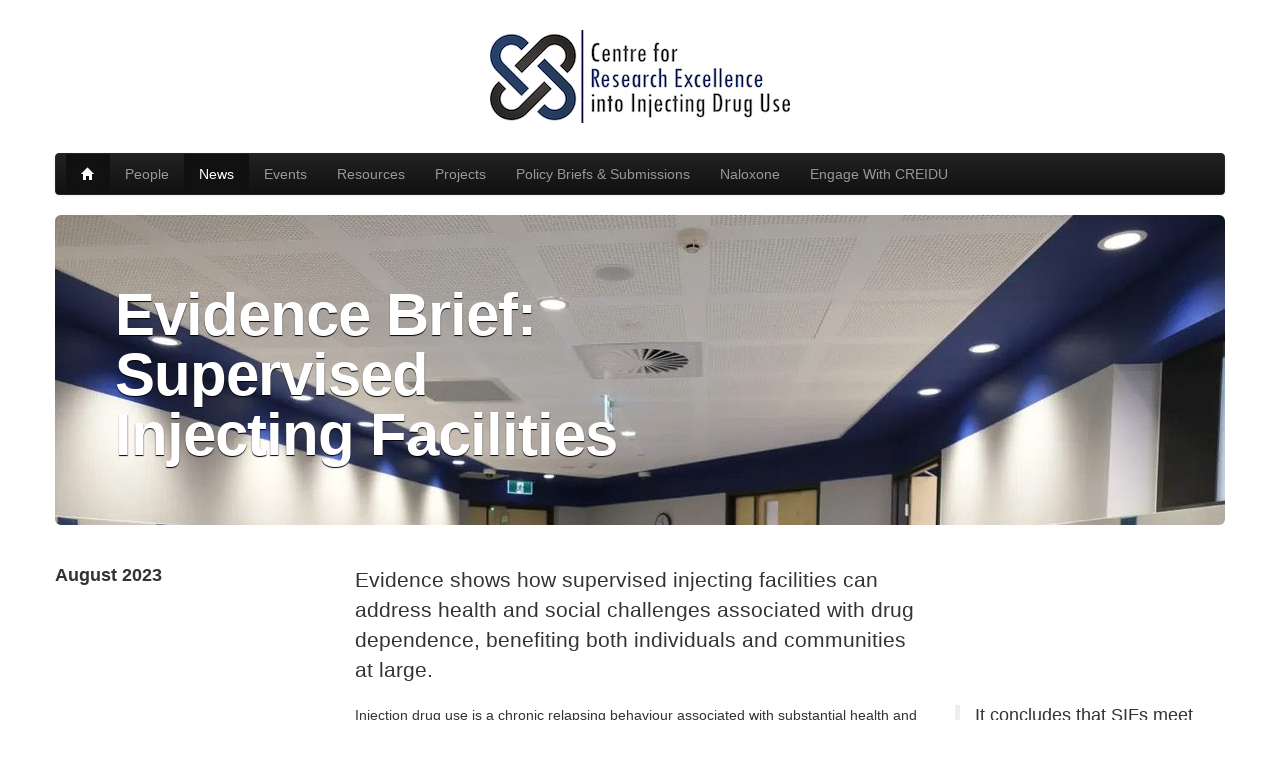

--- FILE ---
content_type: text/html; charset=utf-8
request_url: https://creidu.edu.au/news/76-evidence-brief-supervised-injecting-facilities
body_size: 2587
content:
<!DOCTYPE html>
<html lang="en">
  <head>
    <title>Evidence Brief: Supervised Injecting Facilities &lt; News | CREIDU</title>
    <meta charset="utf-8">
    <meta name="viewport" content="width=device-width, initial-scale=1.0">
    <meta content="authenticity_token" name="csrf-param" />
<meta content="uK1/rZgdcZbVGewONyCPP23pjZRXsWJcTdLeOLcW9eI=" name="csrf-token" />
    <link href="/assets/application-1ee0e29ac00e06994d8ea4acf0a1b14a.css" media="all" rel="stylesheet" type="text/css" />
    <script src="/assets/application-2e83451d4f241ccec487b80cd3f039bf.js" type="text/javascript"></script>
    <!--[if lt IE 9]><script src="http://html5shim.googlecode.com/svn/trunk/html5.js"></script><![endif]-->
    <script type="text/javascript" charset="utf-8">
      $(document).ready(function()
      {
        
      });
    </script>
  </head>

  <body>
    <div class="fixed">
      <div class="container">
        <header class="navigation">
          <div class="row">
            <div class="span12">
              <p><a href="/"><img alt="Creidu" src="/assets/creidu-d3b5214458b823bece7e3c93aa80d109.png" /></a></p>
            </div>
          </div>
          <div class="row">
            <div class="span12">
              <div class="navbar navbar-inverse">
                <div class="navbar-inner">
                  <div class="container">
                    <a class="btn btn-navbar" data-toggle="collapse" data-target=".nav-collapse">
                      <span class="icon-bar"></span>
                      <span class="icon-bar"></span>
                      <span class="icon-bar"></span>
                    </a>

                    <div class="nav-collapse collapse">
                      <ul class="nav">
                        <li class="active"><a href="/"><i class="icon-home"></i></a></li>
                        <li><a href="/people">People</a></li>
                        <li class="active"><a href="/news">News</a></li>
                        <li><a href="/events">Events</a></li>
                        <li><a href="/resources">Resources</a></li>
                        <li><a href="/projects">Projects</a></li>
                        <li><a href="/policy_briefs_and_submissions">Policy Briefs &amp; Submissions</a></li>
                        <li><a href="/naloxone">Naloxone</a></li>
                        <li><a href="/engage">Engage With CREIDU</a></li>
                      </ul>
                    </div>
                  </div>
                </div>
              </div>
            </div>
          </div>
        </header>
      </div>
    </div>
    <div class="container">
      
<header class="hero-unit news-article cover" style="background-image: url('/system/news_article/76/banner/header_North-Richmond-MSIR-.jpeg');">
  <h1 class="white left">Evidence Brief: Supervised Injecting Facilities</h1>
</header>

<div class="row news-article">
  <div class="span3">
    <h4>August 2023</h4>
  </div>
  <div class="span6">
    <p class="lead">Evidence shows how supervised injecting facilities can address health and social challenges associated with drug dependence, benefiting both individuals and communities at large.</p>
  </div>
</div>

<div class="row">
  <div class="span6 offset3">
    <p>Injection
drug use is a chronic relapsing behaviour associated with substantial health
and social harms, such as overdose, infectious disease, and imprisonment.</p><p>Supervised
Injecting Facilities (SIFs; also referred to as overdose prevention sites or drug
consumption rooms) are designed to reduce drug-related harms. In these
facilities individuals can inject drugs under the supervision of trained
healthcare professionals. </p><p>The primary
aim of SIFs is to reduce the harms associated with injecting drug use by
providing an emergency response to overdose and connecting clients to primary
care and social services. In 2022, sanctioned drug consumption rooms were legal
and operating within 16 countries, globally.</p><p>In Australia,
the Sydney Medically Supervised Injecting Centre (MSIC) was established in
2001, the first in the English-speaking world&nbsp;— 17 years later in 2018, the
Melbourne Medically Supervised Injecting Room (MSIR) was established in North
Richmond. </p><p>The Melbourne
MSIR was initially established on a trial status, operating in a temporary
facility with low capacity until a purpose-built facility opened in 2019. Following
two service reviews over a five-year trial period, the North Richmond MSIR has
recently been made an ongoing service and recommendations have been made to
open another SIF in the Central Business District (CBD).</p><p>The international
and national evidence presented in this evidence brief is aligned with the primary objectives of SIFs
in reducing overdose and drug-related harms, including reducing the spread of
blood borne viruses, and improving health outcomes for clients and public
amenity. It concludes that SIFs meet these aims in reducing drug related harms
and demonstrates a clear need for a new facility in Melbourne's CBD.</p><p><strong>The full text of this bulletin is available online&nbsp;</strong><a href="https://creidu.edu.au/system/resource/104/file/SIF_EvidenceBrief_20230831.pdf">here</a><strong>.&nbsp;&nbsp;</strong></p>
  </div>
  <div class="span3">
    <blockquote>
      <p>It concludes that SIFs meet these aims in reducing drug related harms and demonstrates a clear need for a new facility in Melbourne&#x27;s CBD.</p>
      
    </blockquote>
  </div>
</div>


      <footer>
        <div class="row">
          <div class="span8">
            <p>CREIDU is funded by the National Health and Medical Research Council (NHMRC).  Grant Number 1001144.<br>The contents of this document are the sole responsibility of the author and do not reflect the views of NHMRC.</p>
          </div>
          <div class="offset2 span2">
            <p><img alt="Twitter" height="20" src="/assets/twitter-a288ebfbbaea51b647688aaead8adcce.svg" width="20" /> Follow us on <a href="https://twitter.com/creidu_official">Twitter</a></p>
          </div>
        </div>
      </footer>
    </div>

    <script type="text/javascript">
      var _gaq = _gaq || [];
      _gaq.push(['_setAccount', 'UA-25470999-1']);
      _gaq.push(['_trackPageview']);

      (function() {
        var ga = document.createElement('script'); ga.type = 'text/javascript'; ga.async = true;
        ga.src = ('https:' == document.location.protocol ? 'https://ssl' : 'http://www') + '.google-analytics.com/ga.js';
        var s = document.getElementsByTagName('script')[0]; s.parentNode.insertBefore(ga, s);
      })();
    </script>
  <script defer src="https://static.cloudflareinsights.com/beacon.min.js/vcd15cbe7772f49c399c6a5babf22c1241717689176015" integrity="sha512-ZpsOmlRQV6y907TI0dKBHq9Md29nnaEIPlkf84rnaERnq6zvWvPUqr2ft8M1aS28oN72PdrCzSjY4U6VaAw1EQ==" data-cf-beacon='{"version":"2024.11.0","token":"ee574de3a1944fee802e8217e5fb1eb5","r":1,"server_timing":{"name":{"cfCacheStatus":true,"cfEdge":true,"cfExtPri":true,"cfL4":true,"cfOrigin":true,"cfSpeedBrain":true},"location_startswith":null}}' crossorigin="anonymous"></script>
</body>
</html>


--- FILE ---
content_type: application/javascript
request_url: https://creidu.edu.au/assets/application-2e83451d4f241ccec487b80cd3f039bf.js
body_size: 43137
content:
/*!
 * jQuery JavaScript Library v1.9.1
 * http://jquery.com/
 *
 * Includes Sizzle.js
 * http://sizzlejs.com/
 *
 * Copyright 2005, 2012 jQuery Foundation, Inc. and other contributors
 * Released under the MIT license
 * http://jquery.org/license
 *
 * Date: 2013-2-4
 */
!function(m,T){function a(t){var e=t.length,n=wt.type(t);return!wt.isWindow(t)&&(!(1!==t.nodeType||!e)||("array"===n||"function"!==n&&(0===e||"number"==typeof e&&0<e&&e-1 in t)))}function t(t){var n=Tt[t]={};return wt.each(t.match(ut)||[],function(t,e){n[e]=!0}),n}function i(t,e,n,i){if(wt.acceptData(t)){var o,r,s=wt.expando,a="string"==typeof e,l=t.nodeType,u=l?wt.cache:t,c=l?t[s]:t[s]&&s;if(c&&u[c]&&(i||u[c].data)||!a||n!==T)return c||(l?t[s]=c=Z.pop()||wt.guid++:c=s),u[c]||(u[c]={},l||(u[c].toJSON=wt.noop)),"object"!=typeof e&&"function"!=typeof e||(i?u[c]=wt.extend(u[c],e):u[c].data=wt.extend(u[c].data,e)),o=u[c],i||(o.data||(o.data={}),o=o.data),n!==T&&(o[wt.camelCase(e)]=n),a?null==(r=o[e])&&(r=o[wt.camelCase(e)]):r=o,r}}function n(t,e,n){if(wt.acceptData(t)){var i,o,r,s=t.nodeType,a=s?wt.cache:t,l=s?t[wt.expando]:wt.expando;if(a[l]){if(e&&(r=n?a[l]:a[l].data)){for((i=0,o=(e=wt.isArray(e)?e.concat(wt.map(e,wt.camelCase)):e in r?[e]:(e=wt.camelCase(e))in r?[e]:e.split(" ")).length);i<o;i++)delete r[e[i]];if(!(n?u:wt.isEmptyObject)(r))return}(n||(delete a[l].data,u(a[l])))&&(s?wt.cleanData([t],!0):wt.support.deleteExpando||a!=a.window?delete a[l]:a[l]=null)}}}function l(t,e,n){if(n===T&&1===t.nodeType){var i="data-"+e.replace(Et,"-$1").toLowerCase();if("string"==typeof(n=t.getAttribute(i))){try{n="true"===n||"false"!==n&&("null"===n?null:+n+""===n?+n:kt.test(n)?wt.parseJSON(n):n)}catch(o){}wt.data(t,e,n)}else n=T}return n}function u(t){var e;for(e in t)if(("data"!==e||!wt.isEmptyObject(t[e]))&&"toJSON"!==e)return!1;return!0}function o(){return!0}function c(){return!1}function e(t,e){for(;(t=t[e])&&1!==t.nodeType;);return t}function r(t,n,i){if(n=n||0,wt.isFunction(n))return wt.grep(t,function(t,e){return!!n.call(t,e,t)===i});if(n.nodeType)return wt.grep(t,function(t){return t===n===i});if("string"==typeof n){var e=wt.grep(t,function(t){return 1===t.nodeType});if(It.test(n))return wt.filter(n,e,!i);n=wt.filter(n,e)}return wt.grep(t,function(t){return 0<=wt.inArray(t,n)===i})}function g(t){var e=Qt.split("|"),n=t.createDocumentFragment();if(n.createElement)for(;e.length;)n.createElement(e.pop());return n}function y(t,e){return t.getElementsByTagName(e)[0]||t.appendChild(t.ownerDocument.createElement(e))}function v(t){var e=t.getAttributeNode("type");return t.type=(e&&e.specified)+"/"+t.type,t}function b(t){var e=oe.exec(t.type);return e?t.type=e[1]:t.removeAttribute("type"),t}function x(t,e){for(var n,i=0;null!=(n=t[i]);i++)wt._data(n,"globalEval",!e||wt._data(e[i],"globalEval"))}function f(t,e){if(1===e.nodeType&&wt.hasData(t)){var n,i,o,r=wt._data(t),s=wt._data(e,r),a=r.events;if(a)for(n in delete s.handle,s.events={},a)for(i=0,o=a[n].length;i<o;i++)wt.event.add(e,n,a[n][i]);s.data&&(s.data=wt.extend({},s.data))}}function d(t,e){var n,i,o;if(1===e.nodeType){if(n=e.nodeName.toLowerCase(),!wt.support.noCloneEvent&&e[wt.expando]){for(i in(o=wt._data(e)).events)wt.removeEvent(e,i,o.handle);e.removeAttribute(wt.expando)}"script"===n&&e.text!==t.text?(v(e).text=t.text,b(e)):"object"===n?(e.parentNode&&(e.outerHTML=t.outerHTML),wt.support.html5Clone&&t.innerHTML&&!wt.trim(e.innerHTML)&&(e.innerHTML=t.innerHTML)):"input"===n&&ee.test(t.type)?(e.defaultChecked=e.checked=t.checked,e.value!==t.value&&(e.value=t.value)):"option"===n?e.defaultSelected=e.selected=t.defaultSelected:"input"!==n&&"textarea"!==n||(e.defaultValue=t.defaultValue)}}function w(t,e){var n,i,o=0,r=typeof t.getElementsByTagName!==U?t.getElementsByTagName(e||"*"):typeof t.querySelectorAll!==U?t.querySelectorAll(e||"*"):T;if(!r)for(r=[],n=t.childNodes||t;null!=(i=n[o]);o++)!e||wt.nodeName(i,e)?r.push(i):wt.merge(r,w(i,e));return e===T||e&&wt.nodeName(t,e)?wt.merge([t],r):r}function C(t){ee.test(t.type)&&(t.defaultChecked=t.checked)}function p(t,e){if(e in t)return e;for(var n=e.charAt(0).toUpperCase()+e.slice(1),i=e,o=Te.length;o--;)if((e=Te[o]+n)in t)return e;return i}function k(t,e){return t=e||t,"none"===wt.css(t,"display")||!wt.contains(t.ownerDocument,t)}function s(t,e){for(var n,i,o,r=[],s=0,a=t.length;s<a;s++)(i=t[s]).style&&(r[s]=wt._data(i,"olddisplay"),n=i.style.display,e?(r[s]||"none"!==n||(i.style.display=""),""===i.style.display&&k(i)&&(r[s]=wt._data(i,"olddisplay",S(i.nodeName)))):r[s]||(o=k(i),(n&&"none"!==n||!o)&&wt._data(i,"olddisplay",o?n:wt.css(i,"display"))));for(s=0;s<a;s++)(i=t[s]).style&&(e&&"none"!==i.style.display&&""!==i.style.display||(i.style.display=e?r[s]||"":"none"));return t}function h(t,e,n){var i=ge.exec(e);return i?Math.max(0,i[1]-(n||0))+(i[2]||"px"):e}function E(t,e,n,i,o){for(var r=n===(i?"border":"content")?4:"width"===e?1:0,s=0;r<4;r+=2)"margin"===n&&(s+=wt.css(t,n+Ce[r],!0,o)),i?("content"===n&&(s-=wt.css(t,"padding"+Ce[r],!0,o)),"margin"!==n&&(s-=wt.css(t,"border"+Ce[r]+"Width",!0,o))):(s+=wt.css(t,"padding"+Ce[r],!0,o),"padding"!==n&&(s+=wt.css(t,"border"+Ce[r]+"Width",!0,o)));return s}function N(t,e,n){var i=!0,o="width"===e?t.offsetWidth:t.offsetHeight,r=ue(t),s=wt.support.boxSizing&&"border-box"===wt.css(t,"boxSizing",!1,r);if(o<=0||null==o){if(((o=ce(t,e,r))<0||null==o)&&(o=t.style[e]),ye.test(o))return o;i=s&&(wt.support.boxSizingReliable||o===t.style[e]),o=parseFloat(o)||0}return o+E(t,e,n||(s?"border":"content"),i,r)+"px"}function S(t){var e=V,n=be[t];return n||("none"!==(n=$(t,e))&&n||((e=((le=(le||wt("<iframe frameborder='0' width='0' height='0'/>").css("cssText","display:block !important")).appendTo(e.documentElement))[0].contentWindow||le[0].contentDocument).document).write("<!doctype html><html><body>"),e.close(),n=$(t,e),le.detach()),be[t]=n),n}function $(t,e){var n=wt(e.createElement(t)).appendTo(e.body),i=wt.css(n[0],"display");return n.remove(),i}function j(n,t,i,o){var e;if(wt.isArray(t))wt.each(t,function(t,e){i||Ee.test(n)?o(n,e):j(n+"["+("object"==typeof e?t:"")+"]",e,i,o)});else if(i||"object"!==wt.type(t))o(n,t);else for(e in t)j(n+"["+e+"]",t[e],i,o)}function A(r){return function(t,e){"string"!=typeof t&&(e=t,t="*");var n,i=0,o=t.toLowerCase().match(ut)||[];if(wt.isFunction(e))for(;n=o[i++];)"+"===n[0]?(n=n.slice(1)||"*",(r[n]=r[n]||[]).unshift(e)):(r[n]=r[n]||[]).push(e)}}function D(e,o,r,s){function a(t){var i;return l[t]=!0,wt.each(e[t]||[],function(t,e){var n=e(o,r,s);return"string"!=typeof n||u||l[n]?u?!(i=n):void 0:(o.dataTypes.unshift(n),a(n),!1)}),i}var l={},u=e===We;return a(o.dataTypes[0])||!l["*"]&&a("*")}function L(t,e){var n,i,o=wt.ajaxSettings.flatOptions||{};for(i in e)e[i]!==T&&((o[i]?t:n||(n={}))[i]=e[i]);return n&&wt.extend(!0,t,n),t}function H(t,e,n){var i,o,r,s,a=t.contents,l=t.dataTypes,u=t.responseFields;for(s in u)s in n&&(e[u[s]]=n[s]);for(;"*"===l[0];)l.shift(),o===T&&(o=t.mimeType||e.getResponseHeader("Content-Type"));if(o)for(s in a)if(a[s]&&a[s].test(o)){l.unshift(s);break}if(l[0]in n)r=l[0];else{for(s in n){if(!l[0]||t.converters[s+" "+l[0]]){r=s;break}i||(i=s)}r=r||i}if(r)return r!==l[0]&&l.unshift(r),n[r]}function q(t,e){var n,i,o,r,s={},a=0,l=t.dataTypes.slice(),u=l[0];if(t.dataFilter&&(e=t.dataFilter(e,t.dataType)),l[1])for(o in t.converters)s[o.toLowerCase()]=t.converters[o];for(;i=l[++a];)if("*"!==i){if("*"!==u&&u!==i){if(!(o=s[u+" "+i]||s["* "+i]))for(n in s)if((r=n.split(" "))[1]===i&&(o=s[u+" "+r[0]]||s["* "+r[0]])){!0===o?o=s[n]:!0!==s[n]&&(i=r[0],l.splice(a--,0,i));break}if(!0!==o)if(o&&t["throws"])e=o(e);else try{e=o(e)}catch(c){return{state:"parsererror",error:o?c:"No conversion from "+u+" to "+i}}}u=i}return{state:"success",data:e}}function F(){try{return new m.XMLHttpRequest}catch(t){}}function M(){try{return new m.ActiveXObject("Microsoft.XMLHTTP")}catch(t){}}function P(){return setTimeout(function(){Ge=T}),Ge=wt.now()}function _(r,t){wt.each(t,function(t,e){for(var n=(nn[t]||[]).concat(nn["*"]),i=0,o=n.length;i<o;i++)if(n[i].call(r,t,e))return})}function O(r,t,e){var n,s,i=0,o=en.length,a=wt.Deferred().always(function(){delete l.elem}),l=function(){if(s)return!1;for(var t=Ge||P(),e=Math.max(0,u.startTime+u.duration-t),n=1-(e/u.duration||0),i=0,o=u.tweens.length;i<o;i++)u.tweens[i].run(n);return a.notifyWith(r,[u,n,e]),n<1&&o?e:(a.resolveWith(r,[u]),!1)},u=a.promise({elem:r,props:wt.extend({},t),opts:wt.extend(!0,{specialEasing:{}},e),originalProperties:t,originalOptions:e,startTime:Ge||P(),duration:e.duration,tweens:[],createTween:function(t,e){var n=wt.Tween(r,u.opts,t,e,u.opts.specialEasing[t]||u.opts.easing);return u.tweens.push(n),n},stop:function(t){var e=0,n=t?u.tweens.length:0;if(s)return this;for(s=!0;e<n;e++)u.tweens[e].run(1);return t?a.resolveWith(r,[u,t]):a.rejectWith(r,[u,t]),this}}),c=u.props;for(B(c,u.opts.specialEasing);i<o;i++)if(n=en[i].call(u,r,c,u.opts))return n;return _(u,c),wt.isFunction(u.opts.start)&&u.opts.start.call(r,u),wt.fx.timer(wt.extend(l,{elem:r,anim:u,queue:u.opts.queue})),u.progress(u.opts.progress).done(u.opts.done,u.opts.complete).fail(u.opts.fail).always(u.opts.always)}function B(t,e){var n,i,o,r,s;for(o in t)if(r=e[i=wt.camelCase(o)],n=t[o],wt.isArray(n)&&(r=n[1],n=t[o]=n[0]),o!==i&&(t[i]=n,delete t[o]),(s=wt.cssHooks[i])&&"expand"in s)for(o in n=s.expand(n),delete t[i],n)o in t||(t[o]=n[o],e[o]=r);else e[i]=r}function R(e,t,n){var i,o,r,s,a,l,u,c,f,d=this,p=e.style,h={},m=[],g=e.nodeType&&k(e);for(o in n.queue||(null==(c=wt._queueHooks(e,"fx")).unqueued&&(c.unqueued=0,f=c.empty.fire,c.empty.fire=function(){c.unqueued||f()}),c.unqueued++,d.always(function(){d.always(function(){c.unqueued--,wt.queue(e,"fx").length||c.empty.fire()})})),1===e.nodeType&&("height"in t||"width"in t)&&(n.overflow=[p.overflow,p.overflowX,p.overflowY],"inline"===wt.css(e,"display")&&"none"===wt.css(e,"float")&&(wt.support.inlineBlockNeedsLayout&&"inline"!==S(e.nodeName)?p.zoom=1:p.display="inline-block")),n.overflow&&(p.overflow="hidden",wt.support.shrinkWrapBlocks||d.always(function(){p.overflow=n.overflow[0],p.overflowX=n.overflow[1],p.overflowY=n.overflow[2]})),t)if(s=t[o],Ke.exec(s)){if(delete t[o],l=l||"toggle"===s,s===(g?"hide":"show"))continue;m.push(o)}if(r=m.length){"hidden"in(a=wt._data(e,"fxshow")||wt._data(e,"fxshow",{}))&&(g=a.hidden),l&&(a.hidden=!g),g?wt(e).show():d.done(function(){wt(e).hide()}),d.done(function(){var t;for(t in wt._removeData(e,"fxshow"),h)wt.style(e,t,h[t])});for(o=0;o<r;o++)i=m[o],u=d.createTween(i,g?a[i]:0),h[i]=a[i]||wt.style(e,i),i in a||(a[i]=u.start,g&&(u.end=u.start,u.start="width"===i||"height"===i?1:0))}}function W(t,e,n,i,o){return new W.prototype.init(t,e,n,i,o)}function I(t,e){var n,i={height:t},o=0;for(e=e?1:0;o<4;o+=2-e)i["margin"+(n=Ce[o])]=i["padding"+n]=t;return e&&(i.opacity=i.width=t),i}function z(t){return wt.isWindow(t)?t:9===t.nodeType&&(t.defaultView||t.parentWindow)}var X,Q,U=typeof T,V=m.document,Y=m.location,G=m.jQuery,J=m.$,K={},Z=[],tt="1.9.1",et=Z.concat,nt=Z.push,it=Z.slice,ot=Z.indexOf,rt=K.toString,st=K.hasOwnProperty,at=tt.trim,wt=function(t,e){return new wt.fn.init(t,e,Q)},lt=/[+-]?(?:\d*\.|)\d+(?:[eE][+-]?\d+|)/.source,ut=/\S+/g,ct=/^[\s\uFEFF\xA0]+|[\s\uFEFF\xA0]+$/g,ft=/^(?:(<[\w\W]+>)[^>]*|#([\w-]*))$/,dt=/^<(\w+)\s*\/?>(?:<\/\1>|)$/,pt=/^[\],:{}\s]*$/,ht=/(?:^|:|,)(?:\s*\[)+/g,mt=/\\(?:["\\\/bfnrt]|u[\da-fA-F]{4})/g,gt=/"[^"\\\r\n]*"|true|false|null|-?(?:\d+\.|)\d+(?:[eE][+-]?\d+|)/g,yt=/^-ms-/,vt=/-([\da-z])/gi,bt=function(t,e){return e.toUpperCase()},xt=function(t){(V.addEventListener||"load"===t.type||"complete"===V.readyState)&&(Ct(),wt.ready())},Ct=function(){V.addEventListener?(V.removeEventListener("DOMContentLoaded",xt,!1),m.removeEventListener("load",xt,!1)):(V.detachEvent("onreadystatechange",xt),m.detachEvent("onload",xt))};wt.fn=wt.prototype={jquery:tt,constructor:wt,init:function(t,e,n){var i,o;if(!t)return this;if("string"!=typeof t)return t.nodeType?(this.context=this[0]=t,this.length=1,this):wt.isFunction(t)?n.ready(t):(t.selector!==T&&(this.selector=t.selector,this.context=t.context),wt.makeArray(t,this));if(!(i="<"===t.charAt(0)&&">"===t.charAt(t.length-1)&&3<=t.length?[null,t,null]:ft.exec(t))||!i[1]&&e)return!e||e.jquery?(e||n).find(t):this.constructor(e).find(t);if(i[1]){if(e=e instanceof wt?e[0]:e,wt.merge(this,wt.parseHTML(i[1],e&&e.nodeType?e.ownerDocument||e:V,!0)),dt.test(i[1])&&wt.isPlainObject(e))for(i in e)wt.isFunction(this[i])?this[i](e[i]):this.attr(i,e[i]);return this}if((o=V.getElementById(i[2]))&&o.parentNode){if(o.id!==i[2])return n.find(t);this.length=1,this[0]=o}return this.context=V,this.selector=t,this},selector:"",length:0,size:function(){return this.length},toArray:function(){return it.call(this)},get:function(t){return null==t?this.toArray():t<0?this[this.length+t]:this[t]},pushStack:function(t){var e=wt.merge(this.constructor(),t);return e.prevObject=this,e.context=this.context,e},each:function(t,e){return wt.each(this,t,e)},ready:function(t){return wt.ready.promise().done(t),this},slice:function(){return this.pushStack(it.apply(this,arguments))},first:function(){return this.eq(0)},last:function(){return this.eq(-1)},eq:function(t){var e=this.length,n=+t+(t<0?e:0);return this.pushStack(0<=n&&n<e?[this[n]]:[])},map:function(n){return this.pushStack(wt.map(this,function(t,e){return n.call(t,e,t)}))},end:function(){return this.prevObject||this.constructor(null)},push:nt,sort:[].sort,splice:[].splice},wt.fn.init.prototype=wt.fn,wt.extend=wt.fn.extend=function(t,e){var n,i,o,r,s,a,l=t||{},u=1,c=arguments.length,f=!1;for("boolean"==typeof l&&(f=l,l=e||{},u=2),"object"==typeof l||wt.isFunction(l)||(l={}),c===u&&(l=this,--u);u<c;u++)if(null!=(s=arguments[u]))for(r in s)n=l[r],l!==(o=s[r])&&(f&&o&&(wt.isPlainObject(o)||(i=wt.isArray(o)))?(i?(i=!1,a=n&&wt.isArray(n)?n:[]):a=n&&wt.isPlainObject(n)?n:{},l[r]=wt.extend(f,a,o)):o!==T&&(l[r]=o));return l},wt.extend({noConflict:function(t){return m.$===wt&&(m.$=J),t&&m.jQuery===wt&&(m.jQuery=G),wt},isReady:!1,readyWait:1,holdReady:function(t){t?wt.readyWait++:wt.ready(!0)},ready:function(t){if(!0===t?!--wt.readyWait:!wt.isReady){if(!V.body)return setTimeout(wt.ready);(wt.isReady=!0)!==t&&0<--wt.readyWait||(X.resolveWith(V,[wt]),wt.fn.trigger&&wt(V).trigger("ready").off("ready"))}},isFunction:function(t){return"function"===wt.type(t)},isArray:Array.isArray||function(t){return"array"===wt.type(t)},isWindow:function(t){return null!=t&&t==t.window},isNumeric:function(t){return!isNaN(parseFloat(t))&&isFinite(t)},type:function(t){return null==t?String(t):"object"==typeof t||"function"==typeof t?K[rt.call(t)]||"object":typeof t},isPlainObject:function(t){if(!t||"object"!==wt.type(t)||t.nodeType||wt.isWindow(t))return!1;try{if(t.constructor&&!st.call(t,"constructor")&&!st.call(t.constructor.prototype,"isPrototypeOf"))return!1}catch(n){return!1}var e;for(e in t);return e===T||st.call(t,e)},isEmptyObject:function(t){var e;for(e in t)return!1;return!0},error:function(t){throw new Error(t)},parseHTML:function(t,e,n){if(!t||"string"!=typeof t)return null;"boolean"==typeof e&&(n=e,e=!1),e=e||V;var i=dt.exec(t),o=!n&&[];return i?[e.createElement(i[1])]:(i=wt.buildFragment([t],e,o),o&&wt(o).remove(),wt.merge([],i.childNodes))},parseJSON:function(t){return m.JSON&&m.JSON.parse?m.JSON.parse(t):null===t?t:"string"==typeof t&&(t=wt.trim(t))&&pt.test(t.replace(mt,"@").replace(gt,"]").replace(ht,""))?new Function("return "+t)():void wt.error("Invalid JSON: "+t)},parseXML:function(t){var e;if(!t||"string"!=typeof t)return null;try{m.DOMParser?e=(new DOMParser).parseFromString(t,"text/xml"):((e=new ActiveXObject("Microsoft.XMLDOM")).async="false",e.loadXML(t))}catch(n){e=T}return e&&e.documentElement&&!e.getElementsByTagName("parsererror").length||wt.error("Invalid XML: "+t),e},noop:function(){},globalEval:function(t){t&&wt.trim(t)&&(m.execScript||function(t){m.eval.call(m,t)})(t)},camelCase:function(t){return t.replace(yt,"ms-").replace(vt,bt)},nodeName:function(t,e){return t.nodeName&&t.nodeName.toLowerCase()===e.toLowerCase()},each:function(t,e,n){var i=0,o=t.length,r=a(t);if(n){if(r)for(;i<o&&!1!==e.apply(t[i],n);i++);else for(i in t)if(!1===e.apply(t[i],n))break}else if(r)for(;i<o&&!1!==e.call(t[i],i,t[i]);i++);else for(i in t)if(!1===e.call(t[i],i,t[i]))break;return t},trim:at&&!at.call("\ufeff\xa0")?function(t){return null==t?"":at.call(t)}:function(t){return null==t?"":(t+"").replace(ct,"")},makeArray:function(t,e){var n=e||[];return null!=t&&(a(Object(t))?wt.merge(n,"string"==typeof t?[t]:t):nt.call(n,t)),n},inArray:function(t,e,n){var i;if(e){if(ot)return ot.call(e,t,n);for(i=e.length,n=n?n<0?Math.max(0,i+n):n:0;n<i;n++)if(n in e&&e[n]===t)return n}return-1},merge:function(t,e){var n=e.length,i=t.length,o=0;if("number"==typeof n)for(;o<n;o++)t[i++]=e[o];else for(;e[o]!==T;)t[i++]=e[o++];return t.length=i,t},grep:function(t,e,n){var i=[],o=0,r=t.length;for(n=!!n;o<r;o++)n!==!!e(t[o],o)&&i.push(t[o]);return i},map:function(t,e,n){var i,o=0,r=t.length,s=[];if(a(t))for(;o<r;o++)null!=(i=e(t[o],o,n))&&(s[s.length]=i);else for(o in t)null!=(i=e(t[o],o,n))&&(s[s.length]=i);return et.apply([],s)},guid:1,proxy:function(t,e){var n,i,o;return"string"==typeof e&&(o=t[e],e=t,t=o),wt.isFunction(t)?(n=it.call(arguments,2),(i=function(){return t.apply(e||this,n.concat(it.call(arguments)))}).guid=t.guid=t.guid||wt.guid++,i):T},access:function(t,e,n,i,o,r,s){var a=0,l=t.length,u=null==n;if("object"===wt.type(n))for(a in o=!0,n)wt.access(t,e,a,n[a],!0,r,s);else if(i!==T&&(o=!0,wt.isFunction(i)||(s=!0),u&&(s?(e.call(t,i),e=null):(u=e,e=function(t,e,n){return u.call(wt(t),n)})),e))for(;a<l;a++)e(t[a],n,s?i:i.call(t[a],a,e(t[a],n)));return o?t:u?e.call(t):l?e(t[0],n):r},now:function(){return(new Date).getTime()}}),wt.ready.promise=function(t){if(!X)if(X=wt.Deferred(),"complete"===V.readyState)setTimeout(wt.ready);else if(V.addEventListener)V.addEventListener("DOMContentLoaded",xt,!1),m.addEventListener("load",xt,!1);else{V.attachEvent("onreadystatechange",xt),m.attachEvent("onload",xt);var e=!1;try{e=null==m.frameElement&&V.documentElement}catch(n){}e&&e.doScroll&&function i(){if(!wt.isReady){try{e.doScroll("left")}catch(n){return setTimeout(i,50)}Ct(),wt.ready()}}()}return X.promise(t)},wt.each("Boolean Number String Function Array Date RegExp Object Error".split(" "),function(t,e){K["[object "+e+"]"]=e.toLowerCase()}),Q=wt(V);var Tt={};wt.Callbacks=function(o){o="string"==typeof o?Tt[o]||t(o):wt.extend({},o);var r,e,n,s,i,a,l=[],u=!o.once&&[],c=function(t){for(e=o.memory&&t,n=!0,i=a||0,a=0,s=l.length,r=!0;l&&i<s;i++)if(!1===l[i].apply(t[0],t[1])&&o.stopOnFalse){e=!1;break}r=!1,l&&(u?u.length&&c(u.shift()):e?l=[]:f.disable())},f={add:function(){if(l){var t=l.length;!function i(t){wt.each(t,function(t,e){var n=wt.type(e);"function"===n?o.unique&&f.has(e)||l.push(e):e&&e.length&&"string"!==n&&i(e)})}(arguments),r?s=l.length:e&&(a=t,c(e))}return this},remove:function(){return l&&wt.each(arguments,function(t,e){for(var n;-1<(n=wt.inArray(e,l,n));)l.splice(n,1),r&&(n<=s&&s--,n<=i&&i--)}),this},has:function(t){return t?-1<wt.inArray(t,l):!(!l||!l.length)},empty:function(){return l=[],this},disable:function(){return l=u=e=T,this},disabled:function(){return!l},lock:function(){return u=T,e||f.disable(),this},locked:function(){return!u},fireWith:function(t,e){return e=[t,(e=e||[]).slice?e.slice():e],!l||n&&!u||(r?u.push(e):c(e)),this},fire:function(){return f.fireWith(this,arguments),this},fired:function(){return!!n}};return f},wt.extend({Deferred:function(t){var s=[["resolve","done",wt.Callbacks("once memory"),"resolved"],["reject","fail",wt.Callbacks("once memory"),"rejected"],["notify","progress",wt.Callbacks("memory")]],o="pending",a={state:function(){return o},always:function(){return l.done(arguments).fail(arguments),this},then:function(){var r=arguments;return wt.Deferred(function(o){wt.each(s,function(t,e){var n=e[0],i=wt.isFunction(r[t])&&r[t];l[e[1]](function(){var t=i&&i.apply(this,arguments);t&&wt.isFunction(t.promise)?t.promise().done(o.resolve).fail(o.reject).progress(o.notify):o[n+"With"](this===a?o.promise():this,i?[t]:arguments)})}),r=null}).promise()},promise:function(t){return null!=t?wt.extend(t,a):a}},l={};return a.pipe=a.then,wt.each(s,function(t,e){var n=e[2],i=e[3];a[e[1]]=n.add,i&&n.add(function(){o=i},s[1^t][2].disable,s[2][2].lock),l[e[0]]=function(){return l[e[0]+"With"](this===l?a:this,arguments),this},l[e[0]+"With"]=n.fireWith}),a.promise(l),t&&t.call(l,l),l},when:function(t){var o,e,n,i=0,r=it.call(arguments),s=r.length,a=1!==s||t&&wt.isFunction(t.promise)?s:0,l=1===a?t:wt.Deferred(),u=function(e,n,i){return function(t){n[e]=this,i[e]=1<arguments.length?it.call(arguments):t,i===o?l.notifyWith(n,i):--a||l.resolveWith(n,i)}};if(1<s)for(o=new Array(s),e=new Array(s),n=new Array(s);i<s;i++)r[i]&&wt.isFunction(r[i].promise)?r[i].promise().done(u(i,n,r)).fail(l.reject).progress(u(i,e,o)):--a;return a||l.resolveWith(n,r),l.promise()}}),wt.support=function(){var r,t,e,n,i,o,s,a,l,u,c=V.createElement("div");if(c.setAttribute("className","t"),c.innerHTML="  <link/><table></table><a href='/a'>a</a><input type='checkbox'/>",t=c.getElementsByTagName("*"),e=c.getElementsByTagName("a")[0],!t||!e||!t.length)return{};s=(i=V.createElement("select")).appendChild(V.createElement("option")),n=c.getElementsByTagName("input")[0],e.style.cssText="top:1px;float:left;opacity:.5",r={getSetAttribute:"t"!==c.className,leadingWhitespace:3===c.firstChild.nodeType,tbody:!c.getElementsByTagName("tbody").length,htmlSerialize:!!c.getElementsByTagName("link").length,style:/top/.test(e.getAttribute("style")),hrefNormalized:"/a"===e.getAttribute("href"),opacity:/^0.5/.test(e.style.opacity),cssFloat:!!e.style.cssFloat,checkOn:!!n.value,optSelected:s.selected,enctype:!!V.createElement("form").enctype,html5Clone:"<:nav></:nav>"!==V.createElement("nav").cloneNode(!0).outerHTML,boxModel:"CSS1Compat"===V.compatMode,deleteExpando:!0,noCloneEvent:!0,inlineBlockNeedsLayout:!1,shrinkWrapBlocks:!1,reliableMarginRight:!0,boxSizingReliable:!0,pixelPosition:!1},n.checked=!0,r.noCloneChecked=n.cloneNode(!0).checked,i.disabled=!0,r.optDisabled=!s.disabled;try{delete c.test}catch(f){r.deleteExpando=!1}for(u in(n=V.createElement("input")).setAttribute("value",""),r.input=""===n.getAttribute("value"),n.value="t",n.setAttribute("type","radio"),r.radioValue="t"===n.value,n.setAttribute("checked","t"),n.setAttribute("name","t"),(o=V.createDocumentFragment()).appendChild(n),r.appendChecked=n.checked,r.checkClone=o.cloneNode(!0).cloneNode(!0).lastChild.checked,c.attachEvent&&(c.attachEvent("onclick",function(){r.noCloneEvent=!1}),c.cloneNode(!0).click()),{submit:!0,change:!0,focusin:!0})c.setAttribute(a="on"+u,"t"),r[u+"Bubbles"]=a in m||!1===c.attributes[a].expando;return c.style.backgroundClip="content-box",c.cloneNode(!0).style.backgroundClip="",r.clearCloneStyle="content-box"===c.style.backgroundClip,wt(function(){var t,e,n,i="padding:0;margin:0;border:0;display:block;box-sizing:content-box;-moz-box-sizing:content-box;-webkit-box-sizing:content-box;",o=V.getElementsByTagName("body")[0];o&&((t=V.createElement("div")).style.cssText="border:0;width:0;height:0;position:absolute;top:0;left:-9999px;margin-top:1px",o.appendChild(t).appendChild(c),c.innerHTML="<table><tr><td></td><td>t</td></tr></table>",(n=c.getElementsByTagName("td"))[0].style.cssText="padding:0;margin:0;border:0;display:none",l=0===n[0].offsetHeight,n[0].style.display="",n[1].style.display="none",r.reliableHiddenOffsets=l&&0===n[0].offsetHeight,c.innerHTML="",c.style.cssText="box-sizing:border-box;-moz-box-sizing:border-box;-webkit-box-sizing:border-box;padding:1px;border:1px;display:block;width:4px;margin-top:1%;position:absolute;top:1%;",r.boxSizing=4===c.offsetWidth,r.doesNotIncludeMarginInBodyOffset=1!==o.offsetTop,m.getComputedStyle&&(r.pixelPosition="1%"!==(m.getComputedStyle(c,null)||{}).top,r.boxSizingReliable="4px"===(m.getComputedStyle(c,null)||{width:"4px"}).width,(e=c.appendChild(V.createElement("div"))).style.cssText=c.style.cssText=i,e.style.marginRight=e.style.width="0",c.style.width="1px",r.reliableMarginRight=!parseFloat((m.getComputedStyle(e,null)||{}).marginRight)),typeof c.style.zoom!==U&&(c.innerHTML="",c.style.cssText=i+"width:1px;padding:1px;display:inline;zoom:1",r.inlineBlockNeedsLayout=3===c.offsetWidth,c.style.display="block",c.innerHTML="<div></div>",c.firstChild.style.width="5px",r.shrinkWrapBlocks=3!==c.offsetWidth,r.inlineBlockNeedsLayout&&(o.style.zoom=1)),o.removeChild(t),t=c=n=e=null)}),t=i=o=s=e=n=null,r}();var kt=/(?:\{[\s\S]*\}|\[[\s\S]*\])$/,Et=/([A-Z])/g;wt.extend({cache:{},expando:"jQuery"+(tt+Math.random()).replace(/\D/g,""),noData:{embed:!0,object:"clsid:D27CDB6E-AE6D-11cf-96B8-444553540000",applet:!0},hasData:function(t){return!!(t=t.nodeType?wt.cache[t[wt.expando]]:t[wt.expando])&&!u(t)},data:function(t,e,n){return i(t,e,n)},removeData:function(t,e){return n(t,e)},_data:function(t,e,n){return i(t,e,n,!0)},_removeData:function(t,e){return n(t,e,!0)},acceptData:function(t){if(t.nodeType&&1!==t.nodeType&&9!==t.nodeType)return!1;var e=t.nodeName&&wt.noData[t.nodeName.toLowerCase()];return!e||!0!==e&&t.getAttribute("classid")===e}}),wt.fn.extend({data:function(e,t){var n,i,o=this[0],r=0,s=null;if(e!==T)return"object"==typeof e?this.each(function(){wt.data(this,e)}):wt.access(this,function(t){if(t===T)return o?l(o,e,wt.data(o,e)):null;this.each(function(){wt.data(this,e,t)})},null,t,1<arguments.length,null,!0);if(this.length&&(s=wt.data(o),1===o.nodeType&&!wt._data(o,"parsedAttrs"))){for(n=o.attributes;r<n.length;r++)(i=n[r].name).indexOf("data-")||(i=wt.camelCase(i.slice(5)),l(o,i,s[i]));wt._data(o,"parsedAttrs",!0)}return s},removeData:function(t){return this.each(function(){wt.removeData(this,t)})}}),wt.extend({queue:function(t,e,n){var i;if(t)return e=(e||"fx")+"queue",i=wt._data(t,e),n&&(!i||wt.isArray(n)?i=wt._data(t,e,wt.makeArray(n)):i.push(n)),i||[]},dequeue:function(t,e){e=e||"fx";var n=wt.queue(t,e),i=n.length,o=n.shift(),r=wt._queueHooks(t,e),s=function(){wt.dequeue(t,e)};"inprogress"===o&&(o=n.shift(),i--),(r.cur=o)&&("fx"===e&&n.unshift("inprogress"),delete r.stop,o.call(t,s,r)),!i&&r&&r.empty.fire()},_queueHooks:function(t,e){var n=e+"queueHooks";return wt._data(t,n)||wt._data(t,n,{empty:wt.Callbacks("once memory").add(function(){wt._removeData(t,e+"queue"),wt._removeData(t,n)})})}}),wt.fn.extend({queue:function(e,n){var t=2;return"string"!=typeof e&&(n=e,e="fx",t--),arguments.length<t?wt.queue(this[0],e):n===T?this:this.each(function(){var t=wt.queue(this,e,n);wt._queueHooks(this,e),"fx"===e&&"inprogress"!==t[0]&&wt.dequeue(this,e)})},dequeue:function(t){return this.each(function(){wt.dequeue(this,t)})},delay:function(i,t){return i=wt.fx&&wt.fx.speeds[i]||i,t=t||"fx",this.queue(t,function(t,e){var n=setTimeout(t,i);e.stop=function(){clearTimeout(n)}})},clearQueue:function(t){return this.queue(t||"fx",[])},promise:function(t,e){var n,i=1,o=wt.Deferred(),r=this,s=this.length,a=function(){--i||o.resolveWith(r,[r])};for("string"!=typeof t&&(e=t,t=T),t=t||"fx";s--;)(n=wt._data(r[s],t+"queueHooks"))&&n.empty&&(i++,n.empty.add(a));return a(),o.promise(e)}});var Nt,St,$t=/[\t\r\n]/g,jt=/\r/g,At=/^(?:input|select|textarea|button|object)$/i,Dt=/^(?:a|area)$/i,Lt=/^(?:checked|selected|autofocus|autoplay|async|controls|defer|disabled|hidden|loop|multiple|open|readonly|required|scoped)$/i,Ht=/^(?:checked|selected)$/i,qt=wt.support.getSetAttribute,Ft=wt.support.input;wt.fn.extend({attr:function(t,e){return wt.access(this,wt.attr,t,e,1<arguments.length)},removeAttr:function(t){return this.each(function(){wt.removeAttr(this,t)})},prop:function(t,e){return wt.access(this,wt.prop,t,e,1<arguments.length)},removeProp:function(e){return e=wt.propFix[e]||e,this.each(function(){try{this[e]=T,delete this[e]}catch(t){}})},addClass:function(e){var t,n,i,o,r,s=0,a=this.length,l="string"==typeof e&&e;if(wt.isFunction(e))return this.each(function(t){wt(this).addClass(e.call(this,t,this.className))});if(l)for(t=(e||"").match(ut)||[];s<a;s++)if(i=1===(n=this[s]).nodeType&&(n.className?(" "+n.className+" ").replace($t," "):" ")){for(r=0;o=t[r++];)i.indexOf(" "+o+" ")<0&&(i+=o+" ");n.className=wt.trim(i)}return this},removeClass:function(e){var t,n,i,o,r,s=0,a=this.length,l=0===arguments.length||"string"==typeof e&&e;if(wt.isFunction(e))return this.each(function(t){wt(this).removeClass(e.call(this,t,this.className))});if(l)for(t=(e||"").match(ut)||[];s<a;s++)if(i=1===(n=this[s]).nodeType&&(n.className?(" "+n.className+" ").replace($t," "):"")){for(r=0;o=t[r++];)for(;0<=i.indexOf(" "+o+" ");)i=i.replace(" "+o+" "," ");n.className=e?wt.trim(i):""}return this},toggleClass:function(r,s){var a=typeof r,l="boolean"==typeof s;return wt.isFunction(r)?this.each(function(t){wt(this).toggleClass(r.call(this,t,this.className,s),s)}):this.each(function(){if("string"===a)for(var t,e=0,n=wt(this),i=s,o=r.match(ut)||[];t=o[e++];)i=l?i:!n.hasClass(t),n[i?"addClass":"removeClass"](t);else a!==U&&"boolean"!==a||(this.className&&wt._data(this,"__className__",this.className),this.className=this.className||!1===r?"":wt._data(this,"__className__")||"")})},hasClass:function(t){for(var e=" "+t+" ",n=0,i=this.length;n<i;n++)if(1===this[n].nodeType&&0<=(" "+this[n].className+" ").replace($t," ").indexOf(e))return!0;return!1},val:function(i){var t,o,r,e=this[0];return arguments.length?(r=wt.isFunction(i),this.each(function(t){var e,n=wt(this);1===this.nodeType&&(null==(e=r?i.call(this,t,n.val()):i)?e="":"number"==typeof e?e+="":wt.isArray(e)&&(e=wt.map(e,function(t){return null==t?"":t+""})),(o=wt.valHooks[this.type]||wt.valHooks[this.nodeName.toLowerCase()])&&"set"in o&&o.set(this,e,"value")!==T||(this.value=e))})):e?(o=wt.valHooks[e.type]||wt.valHooks[e.nodeName.toLowerCase()])&&"get"in o&&(t=o.get(e,"value"))!==T?t:"string"==typeof(t=e.value)?t.replace(jt,""):null==t?"":t:void 0}}),wt.extend({valHooks:{option:{get:function(t){var e=t.attributes.value;return!e||e.specified?t.value:t.text}},select:{get:function(t){for(var e,n,i=t.options,o=t.selectedIndex,r="select-one"===t.type||o<0,s=r?null:[],a=r?o+1:i.length,l=o<0?a:r?o:0;l<a;l++)if(((n=i[l]).selected||l===o)&&(wt.support.optDisabled?!n.disabled:null===n.getAttribute("disabled"))&&(!n.parentNode.disabled||!wt.nodeName(n.parentNode,"optgroup"))){if(e=wt(n).val(),r)return e;s.push(e)}return s},set:function(t,e){var n=wt.makeArray(e);return wt(t).find("option").each(function(){this.selected=0<=wt.inArray(wt(this).val(),n)}),n.length||(t.selectedIndex=-1),n}}},attr:function(t,e,n){var i,o,r,s=t.nodeType;if(t&&3!==s&&8!==s&&2!==s)return typeof t.getAttribute===U?wt.prop(t,e,n):((o=1!==s||!wt.isXMLDoc(t))&&(e=e.toLowerCase(),i=wt.attrHooks[e]||(Lt.test(e)?St:Nt)),n===T?i&&o&&"get"in i&&null!==(r=i.get(t,e))?r:(typeof t.getAttribute!==U&&(r=t.getAttribute(e)),null==r?T:r):null!==n?i&&o&&"set"in i&&(r=i.set(t,n,e))!==T?r:(t.setAttribute(e,n+""),n):void wt.removeAttr(t,e))},removeAttr:function(t,e){var n,i,o=0,r=e&&e.match(ut);if(r&&1===t.nodeType)for(;n=r[o++];)i=wt.propFix[n]||n,Lt.test(n)?!qt&&Ht.test(n)?t[wt.camelCase("default-"+n)]=t[i]=!1:t[i]=!1:wt.attr(t,n,""),t.removeAttribute(qt?n:i)},attrHooks:{type:{set:function(t,e){if(!wt.support.radioValue&&"radio"===e&&wt.nodeName(t,"input")){var n=t.value;return t.setAttribute("type",e),n&&(t.value=n),e}}}},propFix:{tabindex:"tabIndex",readonly:"readOnly","for":"htmlFor","class":"className",maxlength:"maxLength",cellspacing:"cellSpacing",cellpadding:"cellPadding",rowspan:"rowSpan",colspan:"colSpan",usemap:"useMap",frameborder:"frameBorder",contenteditable:"contentEditable"},prop:function(t,e,n){var i,o,r=t.nodeType;if(t&&3!==r&&8!==r&&2!==r)return(1!==r||!wt.isXMLDoc(t))&&(e=wt.propFix[e]||e,o=wt.propHooks[e]),n!==T?o&&"set"in o&&(i=o.set(t,n,e))!==T?i:t[e]=n:o&&"get"in o&&null!==(i=o.get(t,e))?i:t[e]},propHooks:{tabIndex:{get:function(t){var e=t.getAttributeNode("tabindex");return e&&e.specified?parseInt(e.value,10):At.test(t.nodeName)||Dt.test(t.nodeName)&&t.href?0:T}}}}),St={get:function(t,e){var n=wt.prop(t,e),i="boolean"==typeof n&&t.getAttribute(e),o="boolean"==typeof n?Ft&&qt?null!=i:Ht.test(e)?t[wt.camelCase("default-"+e)]:!!i:t.getAttributeNode(e);return o&&!1!==o.value?e.toLowerCase():T},set:function(t,e,n){return!1===e?wt.removeAttr(t,n):Ft&&qt||!Ht.test(n)?t.setAttribute(!qt&&wt.propFix[n]||n,n):t[wt.camelCase("default-"+n)]=t[n]=!0,n}},Ft&&qt||(wt.attrHooks.value={get:function(t,e){var n=t.getAttributeNode(e);return wt.nodeName(t,"input")?t.defaultValue:n&&n.specified?n.value:T},set:function(t,e,n){if(!wt.nodeName(t,"input"))return Nt&&Nt.set(t,e,n);t.defaultValue=e}}),qt||(Nt=wt.valHooks.button={get:function(t,e){var n=t.getAttributeNode(e);return n&&("id"===e||"name"===e||"coords"===e?""!==n.value:n.specified)?n.value:T},set:function(t,e,n){var i=t.getAttributeNode(n);return i||t.setAttributeNode(i=t.ownerDocument.createAttribute(n)),i.value=e+="","value"===n||e===t.getAttribute(n)?e:T}},wt.attrHooks.contenteditable={get:Nt.get,set:function(t,e,n){Nt.set(t,""!==e&&e,n)}},wt.each(["width","height"],
function(t,n){wt.attrHooks[n]=wt.extend(wt.attrHooks[n],{set:function(t,e){if(""===e)return t.setAttribute(n,"auto"),e}})})),wt.support.hrefNormalized||(wt.each(["href","src","width","height"],function(t,n){wt.attrHooks[n]=wt.extend(wt.attrHooks[n],{get:function(t){var e=t.getAttribute(n,2);return null==e?T:e}})}),wt.each(["href","src"],function(t,e){wt.propHooks[e]={get:function(t){return t.getAttribute(e,4)}}})),wt.support.style||(wt.attrHooks.style={get:function(t){return t.style.cssText||T},set:function(t,e){return t.style.cssText=e+""}}),wt.support.optSelected||(wt.propHooks.selected=wt.extend(wt.propHooks.selected,{get:function(t){var e=t.parentNode;return e&&(e.selectedIndex,e.parentNode&&e.parentNode.selectedIndex),null}})),wt.support.enctype||(wt.propFix.enctype="encoding"),wt.support.checkOn||wt.each(["radio","checkbox"],function(){wt.valHooks[this]={get:function(t){return null===t.getAttribute("value")?"on":t.value}}}),wt.each(["radio","checkbox"],function(){wt.valHooks[this]=wt.extend(wt.valHooks[this],{set:function(t,e){if(wt.isArray(e))return t.checked=0<=wt.inArray(wt(t).val(),e)}})});var Mt=/^(?:input|select|textarea)$/i,Pt=/^key/,_t=/^(?:mouse|contextmenu)|click/,Ot=/^(?:focusinfocus|focusoutblur)$/,Bt=/^([^.]*)(?:\.(.+)|)$/;wt.event={global:{},add:function(t,e,n,i,o){var r,s,a,l,u,c,f,d,p,h,m,g=wt._data(t);if(g){for(n.handler&&(n=(l=n).handler,o=l.selector),n.guid||(n.guid=wt.guid++),(s=g.events)||(s=g.events={}),(c=g.handle)||((c=g.handle=function(t){return typeof wt===U||t&&wt.event.triggered===t.type?T:wt.event.dispatch.apply(c.elem,arguments)}).elem=t),a=(e=(e||"").match(ut)||[""]).length;a--;)p=m=(r=Bt.exec(e[a])||[])[1],h=(r[2]||"").split(".").sort(),u=wt.event.special[p]||{},p=(o?u.delegateType:u.bindType)||p,u=wt.event.special[p]||{},f=wt.extend({type:p,origType:m,data:i,handler:n,guid:n.guid,selector:o,needsContext:o&&wt.expr.match.needsContext.test(o),namespace:h.join(".")},l),(d=s[p])||((d=s[p]=[]).delegateCount=0,u.setup&&!1!==u.setup.call(t,i,h,c)||(t.addEventListener?t.addEventListener(p,c,!1):t.attachEvent&&t.attachEvent("on"+p,c))),u.add&&(u.add.call(t,f),f.handler.guid||(f.handler.guid=n.guid)),o?d.splice(d.delegateCount++,0,f):d.push(f),wt.event.global[p]=!0;t=null}},remove:function(t,e,n,i,o){var r,s,a,l,u,c,f,d,p,h,m,g=wt.hasData(t)&&wt._data(t);if(g&&(c=g.events)){for(u=(e=(e||"").match(ut)||[""]).length;u--;)if(p=m=(a=Bt.exec(e[u])||[])[1],h=(a[2]||"").split(".").sort(),p){for(f=wt.event.special[p]||{},d=c[p=(i?f.delegateType:f.bindType)||p]||[],a=a[2]&&new RegExp("(^|\\.)"+h.join("\\.(?:.*\\.|)")+"(\\.|$)"),l=r=d.length;r--;)s=d[r],!o&&m!==s.origType||n&&n.guid!==s.guid||a&&!a.test(s.namespace)||i&&i!==s.selector&&("**"!==i||!s.selector)||(d.splice(r,1),s.selector&&d.delegateCount--,f.remove&&f.remove.call(t,s));l&&!d.length&&(f.teardown&&!1!==f.teardown.call(t,h,g.handle)||wt.removeEvent(t,p,g.handle),delete c[p])}else for(p in c)wt.event.remove(t,p+e[u],n,i,!0);wt.isEmptyObject(c)&&(delete g.handle,wt._removeData(t,"events"))}},trigger:function(t,e,n,i){var o,r,s,a,l,u,c,f=[n||V],d=st.call(t,"type")?t.type:t,p=st.call(t,"namespace")?t.namespace.split("."):[];if(s=u=n=n||V,3!==n.nodeType&&8!==n.nodeType&&!Ot.test(d+wt.event.triggered)&&(0<=d.indexOf(".")&&(d=(p=d.split(".")).shift(),p.sort()),r=d.indexOf(":")<0&&"on"+d,(t=t[wt.expando]?t:new wt.Event(d,"object"==typeof t&&t)).isTrigger=!0,t.namespace=p.join("."),t.namespace_re=t.namespace?new RegExp("(^|\\.)"+p.join("\\.(?:.*\\.|)")+"(\\.|$)"):null,t.result=T,t.target||(t.target=n),e=null==e?[t]:wt.makeArray(e,[t]),l=wt.event.special[d]||{},i||!l.trigger||!1!==l.trigger.apply(n,e))){if(!i&&!l.noBubble&&!wt.isWindow(n)){for(a=l.delegateType||d,Ot.test(a+d)||(s=s.parentNode);s;s=s.parentNode)f.push(s),u=s;u===(n.ownerDocument||V)&&f.push(u.defaultView||u.parentWindow||m)}for(c=0;(s=f[c++])&&!t.isPropagationStopped();)t.type=1<c?a:l.bindType||d,(o=(wt._data(s,"events")||{})[t.type]&&wt._data(s,"handle"))&&o.apply(s,e),(o=r&&s[r])&&wt.acceptData(s)&&o.apply&&!1===o.apply(s,e)&&t.preventDefault();if(t.type=d,!i&&!t.isDefaultPrevented()&&(!l._default||!1===l._default.apply(n.ownerDocument,e))&&("click"!==d||!wt.nodeName(n,"a"))&&wt.acceptData(n)&&r&&n[d]&&!wt.isWindow(n)){(u=n[r])&&(n[r]=null),wt.event.triggered=d;try{n[d]()}catch(h){}wt.event.triggered=T,u&&(n[r]=u)}return t.result}},dispatch:function(t){t=wt.event.fix(t);var e,n,i,o,r,s=[],a=it.call(arguments),l=(wt._data(this,"events")||{})[t.type]||[],u=wt.event.special[t.type]||{};if((a[0]=t).delegateTarget=this,!u.preDispatch||!1!==u.preDispatch.call(this,t)){for(s=wt.event.handlers.call(this,t,l),e=0;(o=s[e++])&&!t.isPropagationStopped();)for(t.currentTarget=o.elem,r=0;(i=o.handlers[r++])&&!t.isImmediatePropagationStopped();)t.namespace_re&&!t.namespace_re.test(i.namespace)||(t.handleObj=i,t.data=i.data,(n=((wt.event.special[i.origType]||{}).handle||i.handler).apply(o.elem,a))!==T&&!1===(t.result=n)&&(t.preventDefault(),t.stopPropagation()));return u.postDispatch&&u.postDispatch.call(this,t),t.result}},handlers:function(t,e){var n,i,o,r,s=[],a=e.delegateCount,l=t.target;if(a&&l.nodeType&&(!t.button||"click"!==t.type))for(;l!=this;l=l.parentNode||this)if(1===l.nodeType&&(!0!==l.disabled||"click"!==t.type)){for(o=[],r=0;r<a;r++)o[n=(i=e[r]).selector+" "]===T&&(o[n]=i.needsContext?0<=wt(n,this).index(l):wt.find(n,this,null,[l]).length),o[n]&&o.push(i);o.length&&s.push({elem:l,handlers:o})}return a<e.length&&s.push({elem:this,handlers:e.slice(a)}),s},fix:function(t){if(t[wt.expando])return t;var e,n,i,o=t.type,r=t,s=this.fixHooks[o];for(s||(this.fixHooks[o]=s=_t.test(o)?this.mouseHooks:Pt.test(o)?this.keyHooks:{}),i=s.props?this.props.concat(s.props):this.props,t=new wt.Event(r),e=i.length;e--;)t[n=i[e]]=r[n];return t.target||(t.target=r.srcElement||V),3===t.target.nodeType&&(t.target=t.target.parentNode),t.metaKey=!!t.metaKey,s.filter?s.filter(t,r):t},props:"altKey bubbles cancelable ctrlKey currentTarget eventPhase metaKey relatedTarget shiftKey target timeStamp view which".split(" "),fixHooks:{},keyHooks:{props:"char charCode key keyCode".split(" "),filter:function(t,e){return null==t.which&&(t.which=null!=e.charCode?e.charCode:e.keyCode),t}},mouseHooks:{props:"button buttons clientX clientY fromElement offsetX offsetY pageX pageY screenX screenY toElement".split(" "),filter:function(t,e){var n,i,o,r=e.button,s=e.fromElement;return null==t.pageX&&null!=e.clientX&&(o=(i=t.target.ownerDocument||V).documentElement,n=i.body,t.pageX=e.clientX+(o&&o.scrollLeft||n&&n.scrollLeft||0)-(o&&o.clientLeft||n&&n.clientLeft||0),t.pageY=e.clientY+(o&&o.scrollTop||n&&n.scrollTop||0)-(o&&o.clientTop||n&&n.clientTop||0)),!t.relatedTarget&&s&&(t.relatedTarget=s===t.target?e.toElement:s),t.which||r===T||(t.which=1&r?1:2&r?3:4&r?2:0),t}},special:{load:{noBubble:!0},click:{trigger:function(){if(wt.nodeName(this,"input")&&"checkbox"===this.type&&this.click)return this.click(),!1}},focus:{trigger:function(){if(this!==V.activeElement&&this.focus)try{return this.focus(),!1}catch(t){}},delegateType:"focusin"},blur:{trigger:function(){if(this===V.activeElement&&this.blur)return this.blur(),!1},delegateType:"focusout"},beforeunload:{postDispatch:function(t){t.result!==T&&(t.originalEvent.returnValue=t.result)}}},simulate:function(t,e,n,i){var o=wt.extend(new wt.Event,n,{type:t,isSimulated:!0,originalEvent:{}});i?wt.event.trigger(o,null,e):wt.event.dispatch.call(e,o),o.isDefaultPrevented()&&n.preventDefault()}},wt.removeEvent=V.removeEventListener?function(t,e,n){t.removeEventListener&&t.removeEventListener(e,n,!1)}:function(t,e,n){var i="on"+e;t.detachEvent&&(typeof t[i]===U&&(t[i]=null),t.detachEvent(i,n))},wt.Event=function(t,e){if(!(this instanceof wt.Event))return new wt.Event(t,e);t&&t.type?(this.originalEvent=t,this.type=t.type,this.isDefaultPrevented=t.defaultPrevented||!1===t.returnValue||t.getPreventDefault&&t.getPreventDefault()?o:c):this.type=t,e&&wt.extend(this,e),this.timeStamp=t&&t.timeStamp||wt.now(),this[wt.expando]=!0},wt.Event.prototype={isDefaultPrevented:c,isPropagationStopped:c,isImmediatePropagationStopped:c,preventDefault:function(){var t=this.originalEvent;this.isDefaultPrevented=o,t&&(t.preventDefault?t.preventDefault():t.returnValue=!1)},stopPropagation:function(){var t=this.originalEvent;this.isPropagationStopped=o,t&&(t.stopPropagation&&t.stopPropagation(),t.cancelBubble=!0)},stopImmediatePropagation:function(){this.isImmediatePropagationStopped=o,this.stopPropagation()}},wt.each({mouseenter:"mouseover",mouseleave:"mouseout"},function(t,r){wt.event.special[t]={delegateType:r,bindType:r,handle:function(t){var e,n=this,i=t.relatedTarget,o=t.handleObj;return i&&(i===n||wt.contains(n,i))||(t.type=o.origType,e=o.handler.apply(this,arguments),t.type=r),e}}}),wt.support.submitBubbles||(wt.event.special.submit={setup:function(){if(wt.nodeName(this,"form"))return!1;wt.event.add(this,"click._submit keypress._submit",function(t){var e=t.target,n=wt.nodeName(e,"input")||wt.nodeName(e,"button")?e.form:T;n&&!wt._data(n,"submitBubbles")&&(wt.event.add(n,"submit._submit",function(t){t._submit_bubble=!0}),wt._data(n,"submitBubbles",!0))})},postDispatch:function(t){t._submit_bubble&&(delete t._submit_bubble,this.parentNode&&!t.isTrigger&&wt.event.simulate("submit",this.parentNode,t,!0))},teardown:function(){if(wt.nodeName(this,"form"))return!1;wt.event.remove(this,"._submit")}}),wt.support.changeBubbles||(wt.event.special.change={setup:function(){if(Mt.test(this.nodeName))return"checkbox"!==this.type&&"radio"!==this.type||(wt.event.add(this,"propertychange._change",function(t){"checked"===t.originalEvent.propertyName&&(this._just_changed=!0)}),wt.event.add(this,"click._change",function(t){this._just_changed&&!t.isTrigger&&(this._just_changed=!1),wt.event.simulate("change",this,t,!0)})),!1;wt.event.add(this,"beforeactivate._change",function(t){var e=t.target;Mt.test(e.nodeName)&&!wt._data(e,"changeBubbles")&&(wt.event.add(e,"change._change",function(t){!this.parentNode||t.isSimulated||t.isTrigger||wt.event.simulate("change",this.parentNode,t,!0)}),wt._data(e,"changeBubbles",!0))})},handle:function(t){var e=t.target;if(this!==e||t.isSimulated||t.isTrigger||"radio"!==e.type&&"checkbox"!==e.type)return t.handleObj.handler.apply(this,arguments)},teardown:function(){return wt.event.remove(this,"._change"),!Mt.test(this.nodeName)}}),wt.support.focusinBubbles||wt.each({focus:"focusin",blur:"focusout"},function(t,e){var n=0,i=function(t){wt.event.simulate(e,t.target,wt.event.fix(t),!0)};wt.event.special[e]={setup:function(){0==n++&&V.addEventListener(t,i,!0)},teardown:function(){0==--n&&V.removeEventListener(t,i,!0)}}}),wt.fn.extend({on:function(t,e,n,i,o){var r,s;if("object"==typeof t){for(r in"string"!=typeof e&&(n=n||e,e=T),t)this.on(r,e,n,t[r],o);return this}if(null==n&&null==i?(i=e,n=e=T):null==i&&("string"==typeof e?(i=n,n=T):(i=n,n=e,e=T)),!1===i)i=c;else if(!i)return this;return 1===o&&(s=i,(i=function(t){return wt().off(t),s.apply(this,arguments)}).guid=s.guid||(s.guid=wt.guid++)),this.each(function(){wt.event.add(this,t,i,n,e)})},one:function(t,e,n,i){return this.on(t,e,n,i,1)},off:function(t,e,n){var i,o;if(t&&t.preventDefault&&t.handleObj)return i=t.handleObj,wt(t.delegateTarget).off(i.namespace?i.origType+"."+i.namespace:i.origType,i.selector,i.handler),this;if("object"!=typeof t)return!1!==e&&"function"!=typeof e||(n=e,e=T),!1===n&&(n=c),this.each(function(){wt.event.remove(this,t,n,e)});for(o in t)this.off(o,e,t[o]);return this},bind:function(t,e,n){return this.on(t,null,e,n)},unbind:function(t,e){return this.off(t,null,e)},delegate:function(t,e,n,i){return this.on(e,t,n,i)},undelegate:function(t,e,n){return 1===arguments.length?this.off(t,"**"):this.off(e,t||"**",n)},trigger:function(t,e){return this.each(function(){wt.event.trigger(t,e,this)})},triggerHandler:function(t,e){var n=this[0];if(n)return wt.event.trigger(t,e,n,!0)}}),
/*!
 * Sizzle CSS Selector Engine
 * Copyright 2012 jQuery Foundation and other contributors
 * Released under the MIT license
 * http://sizzlejs.com/
 */
function(n,i){function e(t){return dt.test(t+"")}function t(){var n,i=[];return n=function(t,e){return i.push(t+=" ")>k.cacheLength&&delete n[i.shift()],n[t]=e}}function l(t){return t[O]=!0,t}function o(t){var e=D.createElement("div");try{return t(e)}catch(n){return!1}finally{e=null}}function w(t,e,n,i){var o,r,s,a,l,u,c,f,d,p;if((e?e.ownerDocument||e:B)!==D&&A(e),n=n||[],!t||"string"!=typeof t)return n;if(1!==(a=(e=e||D).nodeType)&&9!==a)return[];if(!H&&!i){if(o=pt.exec(t))if(s=o[1]){if(9===a){if(!(r=e.getElementById(s))||!r.parentNode)return n;if(r.id===s)return n.push(r),n}else if(e.ownerDocument&&(r=e.ownerDocument.getElementById(s))&&P(e,r)&&r.id===s)return n.push(r),n}else{if(o[2])return J.apply(n,K.call(e.getElementsByTagName(t),0)),n;if((s=o[3])&&R.getByClassName&&e.getElementsByClassName)return J.apply(n,K.call(e.getElementsByClassName(s),0)),n}if(R.qsa&&!q.test(t)){if(c=!0,f=O,d=e,p=9===a&&t,1===a&&"object"!==e.nodeName.toLowerCase()){for(u=m(t),(c=e.getAttribute("id"))?f=c.replace(gt,"\\$&"):e.setAttribute("id",f),f="[id='"+f+"'] ",l=u.length;l--;)u[l]=f+g(u[l]);d=ft.test(t)&&e.parentNode||e,p=u.join(",")}if(p)try{return J.apply(n,K.call(d.querySelectorAll(p),0)),n}catch(h){}finally{c||e.removeAttribute("id")}}}return y(t.replace(rt,"$1"),e,n,i)}function u(t,e){var n=e&&t,i=n&&(~e.sourceIndex||V)-(~t.sourceIndex||V);if(i)return i;if(n)for(;n=n.nextSibling;)if(n===e)return-1;return t?1:-1}function r(e){return function(t){return"input"===t.nodeName.toLowerCase()&&t.type===e}}function s(n){return function(t){var e=t.nodeName.toLowerCase();return("input"===e||"button"===e)&&t.type===n}}function a(s){return l(function(r){return r=+r,l(function(t,e){for(var n,i=s([],t.length,r),o=i.length;o--;)t[n=i[o]]&&(t[n]=!(e[n]=t[n]))})})}function m(t,e){var n,i,o,r,s,a,l,u=X[t+" "];if(u)return e?0:u.slice(0);for(s=t,a=[],l=k.preFilter;s;){for(r in n&&!(i=st.exec(s))||(i&&(s=s.slice(i[0].length)||s),a.push(o=[])),n=!1,(i=at.exec(s))&&(n=i.shift(),o.push({value:n,type:i[0].replace(rt," ")}),s=s.slice(n.length)),k.filter)!(i=ct[r].exec(s))||l[r]&&!(i=l[r](i))||(n=i.shift(),o.push({value:n,type:r,matches:i}),s=s.slice(n.length));if(!n)break}return e?s.length:s?w.error(t):X(t,a).slice(0)}function g(t){for(var e=0,n=t.length,i="";e<n;e++)i+=t[e].value;return i}function f(a,t,e){var l=t.dir,u=e&&"parentNode"===l,c=I++;return t.first?function(t,e,n){for(;t=t[l];)if(1===t.nodeType||u)return a(t,e,n)}:function(t,e,n){var i,o,r,s=W+" "+c;if(n){for(;t=t[l];)if((1===t.nodeType||u)&&a(t,e,n))return!0}else for(;t=t[l];)if(1===t.nodeType||u)if((o=(r=t[O]||(t[O]={}))[l])&&o[0]===s){if(!0===(i=o[1])||i===T)return!0===i}else if((o=r[l]=[s])[1]=a(t,e,n)||T,!0===o[1])return!0}}function d(o){return 1<o.length?function(t,e,n){for(var i=o.length;i--;)if(!o[i](t,e,n))return!1;return!0}:o[0]}function C(t,e,n,i,o){for(var r,s=[],a=0,l=t.length,u=null!=e;a<l;a++)(r=t[a])&&(n&&!n(r,i,o)||(s.push(r),u&&e.push(a)));return s}function v(p,h,m,g,y,t){return g&&!g[O]&&(g=v(g)),y&&!y[O]&&(y=v(y,t)),l(function(t,e,n,i){var o,r,s,a=[],l=[],u=e.length,c=t||b(h||"*",n.nodeType?[n]:n,[]),f=!p||!t&&h?c:C(c,a,p,n,i),d=m?y||(t?p:u||g)?[]:e:f;if(m&&m(f,d,n,i),g)for(o=C(d,l),g(o,[],n,i),r=o.length;r--;)(s=o[r])&&(d[l[r]]=!(f[l[r]]=s));if(t){if(y||p){if(y){for(o=[],r=d.length;r--;)(s=d[r])&&o.push(f[r]=s);y(null,d=[],o,i)}for(r=d.length;r--;)(s=d[r])&&-1<(o=y?Z.call(t,s):a[r])&&(t[o]=!(e[o]=s))}}else d=C(d===e?d.splice(u,d.length):d),y?y(null,e,d,i):J.apply(e,d)})}function p(t){for(var i,e,n,o=t.length,r=k.relative[t[0].type],s=r||k.relative[" "],a=r?1:0,l=f(function(t){return t===i},s,!0),u=f(function(t){return-1<Z.call(i,t)},s,!0),c=[function(t,e,n){return!r&&(n||e!==j)||((i=e).nodeType?l(t,e,n):u(t,e,n))}];a<o;a++)if(e=k.relative[t[a].type])c=[f(d(c),e)];else{if((e=k.filter[t[a].type].apply(null,t[a].matches))[O]){for(n=++a;n<o&&!k.relative[t[n].type];n++);return v(1<a&&d(c),1<a&&g(t.slice(0,a-1)).replace(rt,"$1"),e,a<n&&p(t.slice(a,n)),n<o&&p(t=t.slice(n)),n<o&&g(t))}c.push(e)}return d(c)}function c(g,y){var v=0,b=0<y.length,x=0<g.length,t=function(t,e,n,i,o){var r,s,a,l=[],u=0,c="0",f=t&&[],d=null!=o,p=j,h=t||x&&k.find.TAG("*",o&&e.parentNode||e),m=W+=null==p?1:Math.random()||.1;for(d&&(j=e!==D&&e,T=v);null!=(r=h[c]);c++){if(x&&r){for(s=0;a=g[s++];)if(a(r,e,n)){i.push(r);break}d&&(W=m,T=++v)}b&&((r=!a&&r)&&u--,t&&f.push(r))}if(u+=c,b&&c!==u){for(s=0;a=y[s++];)a(f,l,e,n);if(t){if(0<u)for(;c--;)f[c]||l[c]||(l[c]=G.call(i));l=C(l)}J.apply(i,l),d&&!t&&0<l.length&&1<u+y.length&&w.uniqueSort(i)}return d&&(W=m,j=p),f};return b?l(t):t}function b(t,e,n){for(var i=0,o=e.length;i<o;i++)w(t,e[i],n);return n}function y(t,e,n,i){var o,r,s,a,l,u=m(t);if(!i&&1===u.length){if(2<(r=u[0]=u[0].slice(0)).length&&"ID"===(s=r[0]).type&&9===e.nodeType&&!H&&k.relative[r[1].type]){if(!(e=k.find.ID(s.matches[0].replace(vt,bt),e)[0]))return n;t=t.slice(r.shift().value.length)}for(o=ct.needsContext.test(t)?0:r.length;o--&&(s=r[o],!k.relative[a=s.type]);)if((l=k.find[a])&&(i=l(s.matches[0].replace(vt,bt),ft.test(r[0].type)&&e.parentNode||e))){if(r.splice(o,1),!(t=i.length&&g(r)))return J.apply(n,K.call(i,0)),n;break}}return S(t,u)(i,e,H,n,ft.test(t)),n}function h(){}var x,T,k,E,N,S,$,j,A,D,L,H,q,F,M,P,_,O="sizzle"+-new Date,B=n.document,R={},W=0,I=0,z=t(),X=t(),Q=t(),U=typeof i,V=1<<31,Y=[],G=Y.pop,J=Y.push,K=Y.slice,Z=Y.indexOf||function(t){for(var e=0,n=this.length;e<n;e++)if(this[e]===t)return e;return-1},tt="[\\x20\\t\\r\\n\\f]",et="(?:\\\\.|[\\w-]|[^\\x00-\\xa0])+",nt=et.replace("w","w#"),it="\\["+tt+"*("+et+")"+tt+"*(?:"+"([*^$|!~]?=)"+tt+"*(?:(['\"])((?:\\\\.|[^\\\\])*?)\\3|("+nt+")|)|)"+tt+"*\\]",ot=":("+et+")(?:\\(((['\"])((?:\\\\.|[^\\\\])*?)\\3|((?:\\\\.|[^\\\\()[\\]]|"+it.replace(3,8)+")*)|.*)\\)|)",rt=new RegExp("^"+tt+"+|((?:^|[^\\\\])(?:\\\\.)*)"+tt+"+$","g"),st=new RegExp("^"+tt+"*,"+tt+"*"),at=new RegExp("^"+tt+"*([\\x20\\t\\r\\n\\f>+~])"+tt+"*"),lt=new RegExp(ot),ut=new RegExp("^"+nt+"$"),ct={ID:new RegExp("^#("+et+")"),CLASS:new RegExp("^\\.("+et+")"),NAME:new RegExp("^\\[name=['\"]?("+et+")['\"]?\\]"),TAG:new RegExp("^("+et.replace("w","w*")+")"),ATTR:new RegExp("^"+it),PSEUDO:new RegExp("^"+ot),CHILD:new RegExp("^:(only|first|last|nth|nth-last)-(child|of-type)(?:\\("+tt+"*(even|odd|(([+-]|)(\\d*)n|)"+tt+"*(?:([+-]|)"+tt+"*(\\d+)|))"+tt+"*\\)|)","i"),needsContext:new RegExp("^"+tt+"*[>+~]|:(even|odd|eq|gt|lt|nth|first|last)(?:\\("+tt+"*((?:-\\d)?\\d*)"+tt+"*\\)|)(?=[^-]|$)","i")},ft=/[\x20\t\r\n\f]*[+~]/,dt=/^[^{]+\{\s*\[native code/,pt=/^(?:#([\w-]+)|(\w+)|\.([\w-]+))$/,ht=/^(?:input|select|textarea|button)$/i,mt=/^h\d$/i,gt=/'|\\/g,yt=/\=[\x20\t\r\n\f]*([^'"\]]*)[\x20\t\r\n\f]*\]/g,vt=/\\([\da-fA-F]{1,6}[\x20\t\r\n\f]?|.)/g,bt=function(t,e){var n="0x"+e-65536;return n!=n?e:n<0?String.fromCharCode(n+65536):String.fromCharCode(n>>10|55296,1023&n|56320)};try{K.call(B.documentElement.childNodes,0)[0].nodeType}catch(xt){K=function(t){for(var e,n=[];e=this[t++];)n.push(e);return n}}for(x in N=w.isXML=function(t){var e=t&&(t.ownerDocument||t).documentElement;return!!e&&"HTML"!==e.nodeName},A=w.setDocument=function(t){var l=t?t.ownerDocument||t:B;return l!==D&&9===l.nodeType&&l.documentElement&&(L=(D=l).documentElement,H=N(l),R.tagNameNoComments=o(function(t){return t.appendChild(l.createComment("")),!t.getElementsByTagName("*").length}),R.attributes=o(function(t){t.innerHTML="<select></select>";var e=typeof t.lastChild.getAttribute("multiple");return"boolean"!==e&&"string"!==e}),R.getByClassName=o(function(t){return t.innerHTML="<div class='hidden e'></div><div class='hidden'></div>",!(!t.getElementsByClassName||!t.getElementsByClassName("e").length)&&(t.lastChild.className="e",2===t.getElementsByClassName("e").length)}),R.getByName=o(function(t){t.id=O+0,t.innerHTML="<a name='"+O+"'></a><div name='"+O+"'></div>",L.insertBefore(t,L.firstChild);var e=l.getElementsByName&&l.getElementsByName(O).length===2+l.getElementsByName(O+0).length;return R.getIdNotName=!l.getElementById(O),L.removeChild(t),e}),k.attrHandle=o(function(t){return t.innerHTML="<a href='#'></a>",t.firstChild&&typeof t.firstChild.getAttribute!==U&&"#"===t.firstChild.getAttribute("href")})?{}:{href:function(t){return t.getAttribute("href",2)},type:function(t){return t.getAttribute("type")}},R.getIdNotName?(k.find.ID=function(t,e){if(typeof e.getElementById!==U&&!H){var n=e.getElementById(t);return n&&n.parentNode?[n]:[]}},k.filter.ID=function(t){var e=t.replace(vt,bt);return function(t){return t.getAttribute("id")===e}}):(k.find.ID=function(t,e){if(typeof e.getElementById!==U&&!H){var n=e.getElementById(t);return n?n.id===t||typeof n.getAttributeNode!==U&&n.getAttributeNode("id").value===t?[n]:i:[]}},k.filter.ID=function(t){var n=t.replace(vt,bt);return function(t){var e=typeof t.getAttributeNode!==U&&t.getAttributeNode("id");return e&&e.value===n}}),k.find.TAG=R.tagNameNoComments?function(t,e){if(typeof e.getElementsByTagName!==U)return e.getElementsByTagName(t)}:function(t,e){var n,i=[],o=0,r=e.getElementsByTagName(t);if("*"!==t)return r;for(;n=r[o++];)1===n.nodeType&&i.push(n);return i},k.find.NAME=R.getByName&&function(t,e){if(typeof e.getElementsByName!==U)return e.getElementsByName(name)},k.find.CLASS=R.getByClassName&&function(t,e){if(typeof e.getElementsByClassName!==U&&!H)return e.getElementsByClassName(t)},F=[],q=[":focus"],(R.qsa=e(l.querySelectorAll))&&(o(function(t){t.innerHTML="<select><option selected=''></option></select>",t.querySelectorAll("[selected]").length||q.push("\\["+tt+"*(?:checked|disabled|ismap|multiple|readonly|selected|value)"),t.querySelectorAll(":checked").length||q.push(":checked")}),o(function(t){t.innerHTML="<input type='hidden' i=''/>",t.querySelectorAll("[i^='']").length&&q.push("[*^$]="+tt+"*(?:\"\"|'')"),t.querySelectorAll(":enabled").length||q.push(":enabled",":disabled"),t.querySelectorAll("*,:x"),q.push(",.*:")})),(R.matchesSelector=e(M=L.matchesSelector||L.mozMatchesSelector||L.webkitMatchesSelector||L.oMatchesSelector||L.msMatchesSelector))&&o(function(t){R.disconnectedMatch=M.call(t,"div"),M.call(t,"[s!='']:x"),F.push("!=",ot)}),q=new RegExp(q.join("|")),F=new RegExp(F.join("|")),P=e(L.contains)||L.compareDocumentPosition?function(t,e){var n=9===t.nodeType?t.documentElement:t,i=e&&e.parentNode;return t===i||!(!i||1!==i.nodeType||!(n.contains?n.contains(i):t.compareDocumentPosition&&16&t.compareDocumentPosition(i)))}:function(t,e){if(e)for(;e=e.parentNode;)if(e===t)return!0;return!1},_=L.compareDocumentPosition?function(t,e){var n;return t===e?($=!0,0):(n=e.compareDocumentPosition&&t.compareDocumentPosition&&t.compareDocumentPosition(e))?1&n||t.parentNode&&11===t.parentNode.nodeType?t===l||P(B,t)?-1:e===l||P(B,e)?1:0:4&n?-1:1:t.compareDocumentPosition?-1:1}:function(t,e){var n,i=0,o=t.parentNode,r=e.parentNode,s=[t],a=[e];if(t===e)return $=!0,0;if(!o||!r)return t===l?-1:e===l?1:o?-1:r?1:0;if(o===r)return u(t,e);for(n=t;n=n.parentNode;)s.unshift(n);for(n=e;n=n.parentNode;)a.unshift(n);for(;s[i]===a[i];)i++;return i?u(s[i],a[i]):s[i]===B?-1:a[i]===B?1:0},$=!1,[0,0].sort(_),R.detectDuplicates=$),D},w.matches=function(t,e){return w(t,null,null,e)},w.matchesSelector=function(t,e){if((t.ownerDocument||t)!==D&&A(t),e=e.replace(yt,"='$1']"),R.matchesSelector&&!H&&(!F||!F.test(e))&&!q.test(e))try{var n=M.call(t,e);if(n||R.disconnectedMatch||t.document&&11!==t.document.nodeType)return n}catch(xt){}return 0<w(e,D,null,[t]).length},w.contains=function(t,e){return(t.ownerDocument||t)!==D&&A(t),P(t,e)},w.attr=function(t,e){var n;return(t.ownerDocument||t)!==D&&A(t),H||(e=e.toLowerCase()),(n=k.attrHandle[e])?n(t):H||R.attributes?t.getAttribute(e):((n=t.getAttributeNode(e))||t.getAttribute(e))&&!0===t[e]?e:n&&n.specified?n.value:null},w.error=function(t){throw new Error("Syntax error, unrecognized expression: "+t)},w.uniqueSort=function(t){var e,n=[],i=1,o=0;if($=!R.detectDuplicates,t.sort(_),$){for(;e=t[i];i++)e===t[i-1]&&(o=n.push(i));for(;o--;)t.splice(n[o],1)}return t},E=w.getText=function(t){var e,n="",i=0,o=t.nodeType;if(o){if(1===o||9===o||11===o){if("string"==typeof t.textContent)return t.textContent;for(t=t.firstChild;t;t=t.nextSibling)n+=E(t)}else if(3===o||4===o)return t.nodeValue}else for(;e=t[i];i++)n+=E(e);return n},k=w.selectors={cacheLength:50,createPseudo:l,match:ct,find:{},relative:{">":{dir:"parentNode",first:!0}," ":{dir:"parentNode"},"+":{dir:"previousSibling",first:!0},"~":{dir:"previousSibling"}},preFilter:{ATTR:function(t){return t[1]=t[1].replace(vt,bt),t[3]=(t[4]||t[5]||"").replace(vt,bt),"~="===t[2]&&(t[3]=" "+t[3]+" "),t.slice(0,4)},CHILD:function(t){return t[1]=t[1].toLowerCase(),"nth"===t[1].slice(0,3)?(t[3]||w.error(t[0]),t[4]=+(t[4]?t[5]+(t[6]||1):2*("even"===t[3]||"odd"===t[3])),t[5]=+(t[7]+t[8]||"odd"===t[3])):t[3]&&w.error(t[0]),t},PSEUDO:function(t){var e,n=!t[5]&&t[2];return ct.CHILD.test(t[0])?null:(t[4]?t[2]=t[4]:n&&lt.test(n)&&(e=m(n,!0))&&(e=n.indexOf(")",n.length-e)-n.length)&&(t[0]=t[0].slice(0,e),t[2]=n.slice(0,e)),t.slice(0,3))}},filter:{TAG:function(e){return"*"===e?function(){return!0}:(e=e.replace(vt,bt).toLowerCase(),function(t){return t.nodeName&&t.nodeName.toLowerCase()===e})},CLASS:function(t){var e=z[t+" "];return e||(e=new RegExp("(^|"+tt+")"+t+"("+tt+"|$)"))&&z(t,function(t){return e.test(t.className||typeof t.getAttribute!==U&&t.getAttribute("class")||"")})},ATTR:function(n,i,o){return function(t){var e=w.attr(t,n);return null==e?"!="===i:!i||(e+="","="===i?e===o:"!="===i?e!==o:"^="===i?o&&0===e.indexOf(o):"*="===i?o&&-1<e.indexOf(o):"$="===i?o&&e.slice(-o.length)===o:"~="===i?-1<(" "+e+" ").indexOf(o):"|="===i&&(e===o||e.slice(0,o.length+1)===o+"-"))}},CHILD:function(p,t,e,h,m){var g="nth"!==p.slice(0,3),y="last"!==p.slice(-4),v="of-type"===t;return 1===h&&0===m?function(t){return!!t.parentNode}:function(t,e,n){var i,o,r,s,a,l,u=g!==y?"nextSibling":"previousSibling",c=t.parentNode,f=v&&t.nodeName.toLowerCase(),d=!n&&!v;if(c){if(g){for(;u;){for(r=t;r=r[u];)if(v?r.nodeName.toLowerCase()===f:1===r.nodeType)return!1;l=u="only"===p&&!l&&"nextSibling"}return!0}if(l=[y?c.firstChild:c.lastChild],y&&d){for(a=(i=(o=c[O]||(c[O]={}))[p]||[])[0]===W&&i[1],s=i[0]===W&&i[2],r=a&&c.childNodes[a];r=++a&&r&&r[u]||(s=a=0)||l.pop();)if(1===r.nodeType&&++s&&r===t){o[p]=[W,a,s];break}}else if(d&&(i=(t[O]||(t[O]={}))[p])&&i[0]===W)s=i[1];else for(;(r=++a&&r&&r[u]||(s=a=0)||l.pop())&&((v?r.nodeName.toLowerCase()!==f:1!==r.nodeType)||!++s||(d&&((r[O]||(r[O]={}))[p]=[W,s]),r!==t)););return(s-=m)===h||s%h==0&&0<=s/h}}},PSEUDO:function(t,r){var e,s=k.pseudos[t]||k.setFilters[t.toLowerCase()]||w.error("unsupported pseudo: "+t);return s[O]?s(r):1<s.length?(e=[t,t,"",r],k.setFilters.hasOwnProperty(t.toLowerCase())?l(function(t,e){for(var n,i=s(t,r),o=i.length;o--;)t[n=Z.call(t,i[o])]=!(e[n]=i[o])}):function(t){return s(t,0,e)}):s}},pseudos:{not:l(function(t){var i=[],o=[],a=S(t.replace(rt,"$1"));return a[O]?l(function(t,e,n,i){for(var o,r=a(t,null,i,[]),s=t.length;s--;)(o=r[s])&&(t[s]=!(e[s]=o))}):function(t,e,n){return i[0]=t,a(i,null,n,o),!o.pop()}}),has:l(function(e){return function(t){return 0<w(e,t).length}}),contains:l(function(e){return function(t){return-1<(t.textContent||t.innerText||E(t)).indexOf(e)}}),lang:l(function(n){return ut.test(n||"")||w.error("unsupported lang: "+n),n=n.replace(vt,bt).toLowerCase(),function(t){var e;do{if(e=H?t.getAttribute("xml:lang")||t.getAttribute("lang"):t.lang)return(e=e.toLowerCase())===n||0===e.indexOf(n+"-")}while((t=t.parentNode)&&1===t.nodeType);return!1}}),target:function(t){var e=n.location&&n.location.hash;return e&&e.slice(1)===t.id},root:function(t){return t===L},focus:function(t){return t===D.activeElement&&(!D.hasFocus||D.hasFocus())&&!!(t.type||t.href||~t.tabIndex)},enabled:function(t){return!1===t.disabled},disabled:function(t){return!0===t.disabled},checked:function(t){var e=t.nodeName.toLowerCase();return"input"===e&&!!t.checked||"option"===e&&!!t.selected},selected:function(t){return t.parentNode&&t.parentNode.selectedIndex,!0===t.selected},empty:function(t){for(t=t.firstChild;t;t=t.nextSibling)if("@"<t.nodeName||3===t.nodeType||4===t.nodeType)return!1;return!0},parent:function(t){return!k.pseudos.empty(t)},header:function(t){return mt.test(t.nodeName)},input:function(t){return ht.test(t.nodeName)},button:function(t){var e=t.nodeName.toLowerCase();return"input"===e&&"button"===t.type||"button"===e},text:function(t){var e;return"input"===t.nodeName.toLowerCase()&&"text"===t.type&&(null==(e=t.getAttribute("type"))||e.toLowerCase()===t.type)},first:a(function(){return[0]}),last:a(function(t,e){return[e-1]}),eq:a(function(t,e,n){return[n<0?n+e:n]}),even:a(function(t,e){for(var n=0;n<e;n+=2)t.push(n);return t}),odd:a(function(t,e){for(var n=1;n<e;n+=2)t.push(n);return t}),lt:a(function(t,e,n){for(var i=n<0?n+e:n;0<=--i;)t.push(i);return t}),gt:a(function(t,e,n){for(var i=n<0?n+e:n;++i<e;)t.push(i);return t})}},{radio:!0,checkbox:!0,file:!0,password:!0,image:!0})k.pseudos[x]=r(x);for(x in{submit:!0,reset:!0})k.pseudos[x]=s(x);S=w.compile=function(t,e){var n,i=[],o=[],r=Q[t+" "];if(!r){for(e||(e=m(t)),n=e.length;n--;)(r=p(e[n]))[O]?i.push(r):o.push(r);r=Q(t,c(o,i))}return r},k.pseudos.nth=k.pseudos.eq,k.filters=h.prototype=k.pseudos,k.setFilters=new h,A(),w.attr=wt.attr,wt.find=w,wt.expr=w.selectors,wt.expr[":"]=wt.expr.pseudos,wt.unique=w.uniqueSort,wt.text=w.getText,wt.isXMLDoc=w.isXML,wt.contains=w.contains}(m);var Rt=/Until$/,Wt=/^(?:parents|prev(?:Until|All))/,It=/^.[^:#\[\.,]*$/,zt=wt.expr.match.needsContext,Xt={children:!0,contents:!0,next:!0,prev:!0};wt.fn.extend({find:function(t){var e,n,i,o=this.length;if("string"!=typeof t)return(i=this).pushStack(wt(t).filter(function(){for(e=0;e<o;e++)if(wt.contains(i[e],this))return!0}));for(n=[],e=0;e<o;e++)wt.find(t,this[e],n);return(n=this.pushStack(1<o?wt.unique(n):n)).selector=(this.selector?this.selector+" ":"")+t,n},has:function(t){var e,n=wt(t,this),i=n.length;return this.filter(function(){for(e=0;e<i;e++)if(wt.contains(this,n[e]))return!0})},not:function(t){return this.pushStack(r(this,t,!1))},filter:function(t){return this.pushStack(r(this,t,!0))},is:function(t){return!!t&&("string"==typeof t?zt.test(t)?0<=wt(t,this.context).index(this[0]):0<wt.filter(t,this).length:0<this.filter(t).length)},closest:function(t,e){for(var n,i=0,o=this.length,r=[],s=zt.test(t)||"string"!=typeof t?wt(t,e||this.context):0;i<o;i++)for(n=this[i];n&&n.ownerDocument&&n!==e&&11!==n.nodeType;){if(s?-1<s.index(n):wt.find.matchesSelector(n,t)){r.push(n);break}n=n.parentNode}return this.pushStack(1<r.length?wt.unique(r):r)},index:function(t){return t?"string"==typeof t?wt.inArray(this[0],wt(t)):wt.inArray(t.jquery?t[0]:t,this):this[0]&&this[0].parentNode?this.first().prevAll().length:-1},add:function(t,e){var n="string"==typeof t?wt(t,e):wt.makeArray(t&&t.nodeType?[t]:t),i=wt.merge(this.get(),n);return this.pushStack(wt.unique(i))},addBack:function(t){return this.add(null==t?this.prevObject:this.prevObject.filter(t))}}),wt.fn.andSelf=wt.fn.addBack,wt.each({parent:function(t){var e=t.parentNode;return e&&11!==e.nodeType?e:null},parents:function(t){return wt.dir(t,"parentNode")},parentsUntil:function(t,e,n){return wt.dir(t,"parentNode",n)},next:function(t){return e(t,"nextSibling")},prev:function(t){return e(t,"previousSibling")},nextAll:function(t){return wt.dir(t,"nextSibling")},prevAll:function(t){return wt.dir(t,"previousSibling")},nextUntil:function(t,e,n){return wt.dir(t,"nextSibling",n)},prevUntil:function(t,e,n){return wt.dir(t,"previousSibling",n)},siblings:function(t){return wt.sibling((t.parentNode||{}).firstChild,t)},children:function(t){return wt.sibling(t.firstChild)},contents:function(t){return wt.nodeName(t,"iframe")?t.contentDocument||t.contentWindow.document:wt.merge([],t.childNodes)}},function(i,o){wt.fn[i]=function(t,e){var n=wt.map(this,o,t);return Rt.test(i)||(e=t),e&&"string"==typeof e&&(n=wt.filter(e,n)),n=1<this.length&&!Xt[i]?wt.unique(n):n,1<this.length&&Wt.test(i)&&(n=n.reverse()),this.pushStack(n)}}),wt.extend({filter:function(t,e,n){return n&&(t=":not("+t+")"),1===e.length?wt.find.matchesSelector(e[0],t)?[e[0]]:[]:wt.find.matches(t,e)},dir:function(t,e,n){for(var i=[],o=t[e];o&&9!==o.nodeType&&(n===T||1!==o.nodeType||!wt(o).is(n));)1===o.nodeType&&i.push(o),o=o[e];return i},sibling:function(t,e){for(var n=[];t;t=t.nextSibling)1===t.nodeType&&t!==e&&n.push(t);return n}});var Qt="abbr|article|aside|audio|bdi|canvas|data|datalist|details|figcaption|figure|footer|header|hgroup|mark|meter|nav|output|progress|section|summary|time|video",Ut=/ jQuery\d+="(?:null|\d+)"/g,Vt=new RegExp("<(?:"+Qt+")[\\s/>]","i"),Yt=/^\s+/,Gt=/<(?!area|br|col|embed|hr|img|input|link|meta|param)(([\w:]+)[^>]*)\/>/gi,Jt=/<([\w:]+)/,Kt=/<tbody/i,Zt=/<|&#?\w+;/,te=/<(?:script|style|link)/i,ee=/^(?:checkbox|radio)$/i,ne=/checked\s*(?:[^=]|=\s*.checked.)/i,ie=/^$|\/(?:java|ecma)script/i,oe=/^true\/(.*)/,re=/^\s*<!(?:\[CDATA\[|--)|(?:\]\]|--)>\s*$/g,se={option:[1,"<select multiple='multiple'>","</select>"],legend:[1,"<fieldset>","</fieldset>"],area:[1,"<map>","</map>"],param:[1,"<object>","</object>"],thead:[1,"<table>","</table>"],tr:[2,"<table><tbody>","</tbody></table>"],col:[2,"<table><tbody></tbody><colgroup>","</colgroup></table>"],td:[3,"<table><tbody><tr>","</tr></tbody></table>"],_default:wt.support.htmlSerialize?[0,"",""]:[1,"X<div>","</div>"]},ae=g(V).appendChild(V.createElement("div"));se.optgroup=se.option,se.tbody=se.tfoot=se.colgroup=se.caption=se.thead,se.th=se.td,wt.fn.extend({text:function(t){return wt.access(this,function(t){return t===T?wt.text(this):this.empty().append((this[0]&&this[0].ownerDocument||V).createTextNode(t))},null,t,arguments.length)},wrapAll:function(e){if(wt.isFunction(e))return this.each(function(t){wt(this).wrapAll(e.call(this,t))});if(this[0]){var t=wt(e,this[0].ownerDocument).eq(0).clone(!0);this[0].parentNode&&t.insertBefore(this[0]),t.map(function(){for(var t=this;t.firstChild&&1===t.firstChild.nodeType;)t=t.firstChild;return t}).append(this)}return this},wrapInner:function(n){return wt.isFunction(n)?this.each(function(t){wt(this).wrapInner(n.call(this,t))}):this.each(function(){var t=wt(this),e=t.contents();e.length?e.wrapAll(n):t.append(n)})},wrap:function(e){var n=wt.isFunction(e);return this.each(function(t){wt(this).wrapAll(n?e.call(this,t):e)})},unwrap:function(){return this.parent().each(function(){wt.nodeName(this,"body")||wt(this).replaceWith(this.childNodes)}).end()},append:function(){return this.domManip(arguments,!0,function(t){1!==this.nodeType&&11!==this.nodeType&&9!==this.nodeType||this.appendChild(t)})},prepend:function(){return this.domManip(arguments,!0,function(t){1!==this.nodeType&&11!==this.nodeType&&9!==this.nodeType||this.insertBefore(t,this.firstChild)})},before:function(){return this.domManip(arguments,!1,function(t){this.parentNode&&this.parentNode.insertBefore(t,this)})},after:function(){return this.domManip(arguments,!1,function(t){this.parentNode&&this.parentNode.insertBefore(t,this.nextSibling)})},remove:function(t,e){for(var n,i=0;null!=(n=this[i]);i++)(!t||0<wt.filter(t,[n]).length)&&(e||1!==n.nodeType||wt.cleanData(w(n)),n.parentNode&&(e&&wt.contains(n.ownerDocument,n)&&x(w(n,"script")),n.parentNode.removeChild(n)));return this},empty:function(){for(var t,e=0;null!=(t=this[e]);e++){for(1===t.nodeType&&wt.cleanData(w(t,!1));t.firstChild;)t.removeChild(t.firstChild);t.options&&wt.nodeName(t,"select")&&(t.options.length=0)}return this},clone:function(t,e){return t=null!=t&&t,e=null==e?t:e,this.map(function(){return wt.clone(this,t,e)})},html:function(t){return wt.access(this,function(t){var e=this[0]||{},n=0,i=this.length;if(t===T)return 1===e.nodeType?e.innerHTML.replace(Ut,""):T;if("string"==typeof t&&!te.test(t)&&(wt.support.htmlSerialize||!Vt.test(t))&&(wt.support.leadingWhitespace||!Yt.test(t))&&!se[(Jt.exec(t)||["",""])[1].toLowerCase()]){t=t.replace(Gt,"<$1></$2>");try{for(;n<i;n++)1===(e=this[n]||{}).nodeType&&(wt.cleanData(w(e,!1)),e.innerHTML=t);e=0}catch(o){}}e&&this.empty().append(t)},null,t,arguments.length)},replaceWith:function(t){return wt.isFunction(t)||"string"==typeof t||(t=wt(t).not(this).detach()),this.domManip([t],!0,function(t){var e=this.nextSibling,n=this.parentNode;n&&(wt(this).remove(),n.insertBefore(t,e))})},detach:function(t){return this.remove(t,!0)},domManip:function(n,i,o){n=et.apply([],n);var t,e,r,s,a,l,u=0,c=this.length,f=this,d=c-1,p=n[0],h=wt.isFunction(p);if(h||!(c<=1||"string"!=typeof p||wt.support.checkClone)&&ne.test(p))return this.each(function(t){var e=f.eq(t);h&&(n[0]=p.call(this,t,i?e.html():T)),e.domManip(n,i,o)});if(c&&(t=(l=wt.buildFragment(n,this[0].ownerDocument,!1,this)).firstChild,1===l.childNodes.length&&(l=t),t)){for(i=i&&wt.nodeName(t,"tr"),r=(s=wt.map(w(l,"script"),v)).length;u<c;u++)e=l,u!==d&&(e=wt.clone(e,!0,!0),r&&wt.merge(s,w(e,"script"))),o.call(i&&wt.nodeName(this[u],"table")?y(this[u],"tbody"):this[u],e,u);if(r)for(a=s[s.length-1].ownerDocument,wt.map(s,b),u=0;u<r;u++)e=s[u],ie.test(e.type||"")&&!wt._data(e,"globalEval")&&wt.contains(a,e)&&(e.src?wt.ajax({url:e.src,type:"GET",dataType:"script",async:!1,global:!1,"throws":!0}):wt.globalEval((e.text||e.textContent||e.innerHTML||"").replace(re,"")));l=t=null}return this}}),wt.each({appendTo:"append",prependTo:"prepend",insertBefore:"before",insertAfter:"after",replaceAll:"replaceWith"},function(t,s){wt.fn[t]=function(t){for(var e,n=0,i=[],o=wt(t),r=o.length-1;n<=r;n++)e=n===r?this:this.clone(!0),wt(o[n])[s](e),nt.apply(i,e.get());return this.pushStack(i)}}),wt.extend({clone:function(t,e,n){var i,o,r,s,a,l=wt.contains(t.ownerDocument,t);if(wt.support.html5Clone||wt.isXMLDoc(t)||!Vt.test("<"+t.nodeName+">")?r=t.cloneNode(!0):(ae.innerHTML=t.outerHTML,ae.removeChild(r=ae.firstChild)),!(wt.support.noCloneEvent&&wt.support.noCloneChecked||1!==t.nodeType&&11!==t.nodeType||wt.isXMLDoc(t)))for(i=w(r),a=w(t),s=0;null!=(o=a[s]);++s)i[s]&&d(o,i[s]);if(e)if(n)for(a=a||w(t),i=i||w(r),s=0;null!=(o=a[s]);s++)f(o,i[s]);else f(t,r);return 0<(i=w(r,"script")).length&&x(i,!l&&w(t,"script")),i=a=o=null,r},buildFragment:function(t,e,n,i){for(var o,r,s,a,l,u,c,f=t.length,d=g(e),p=[],h=0;h<f;h++)if((r=t[h])||0===r)if("object"===wt.type(r))wt.merge(p,r.nodeType?[r]:r);else if(Zt.test(r)){for(a=a||d.appendChild(e.createElement("div")),l=(Jt.exec(r)||["",""])[1].toLowerCase(),c=se[l]||se._default,a.innerHTML=c[1]+r.replace(Gt,"<$1></$2>")+c[2],o=c[0];o--;)a=a.lastChild;if(!wt.support.leadingWhitespace&&Yt.test(r)&&p.push(e.createTextNode(Yt.exec(r)[0])),!wt.support.tbody)for(o=(r="table"!==l||Kt.test(r)?"<table>"!==c[1]||Kt.test(r)?0:a:a.firstChild)&&r.childNodes.length;o--;)wt.nodeName(u=r.childNodes[o],"tbody")&&!u.childNodes.length&&r.removeChild(u);for(wt.merge(p,a.childNodes),a.textContent="";a.firstChild;)a.removeChild(a.firstChild);a=d.lastChild}else p.push(e.createTextNode(r));for(a&&d.removeChild(a),wt.support.appendChecked||wt.grep(w(p,"input"),C),h=0;r=p[h++];)if((!i||-1===wt.inArray(r,i))&&(s=wt.contains(r.ownerDocument,r),a=w(d.appendChild(r),"script"),s&&x(a),n))for(o=0;r=a[o++];)ie.test(r.type||"")&&n.push(r);return a=null,d},cleanData:function(t,e){for(var n,i,o,r,s=0,a=wt.expando,l=wt.cache,u=wt.support.deleteExpando,c=wt.event.special;null!=(n=t[s]);s++)if((e||wt.acceptData(n))&&(r=(o=n[a])&&l[o])){if(r.events)for(i in r.events)c[i]?wt.event.remove(n,i):wt.removeEvent(n,i,r.handle);l[o]&&(delete l[o],u?delete n[a]:typeof n.removeAttribute!==U?n.removeAttribute(a):n[a]=null,Z.push(o))}}});var le,ue,ce,fe=/alpha\([^)]*\)/i,de=/opacity\s*=\s*([^)]*)/,pe=/^(top|right|bottom|left)$/,he=/^(none|table(?!-c[ea]).+)/,me=/^margin/,ge=new RegExp("^("+lt+")(.*)$","i"),ye=new RegExp("^("+lt+")(?!px)[a-z%]+$","i"),ve=new RegExp("^([+-])=("+lt+")","i"),be={BODY:"block"},xe={position:"absolute",visibility:"hidden",display:"block"},we={letterSpacing:0,fontWeight:400},Ce=["Top","Right","Bottom","Left"],Te=["Webkit","O","Moz","ms"];wt.fn.extend({css:function(t,e){return wt.access(this,function(t,e,n){var i,o,r={},s=0;if(wt.isArray(e)){for(o=ue(t),i=e.length;s<i;s++)r[e[s]]=wt.css(t,e[s],!1,o);return r}return n!==T?wt.style(t,e,n):wt.css(t,e)},t,e,1<arguments.length)},show:function(){return s(this,!0)},hide:function(){return s(this)},toggle:function(t){var e="boolean"==typeof t;return this.each(function(){(e?t:k(this))?wt(this).show():wt(this).hide()})}}),wt.extend({cssHooks:{opacity:{get:function(t,e){if(e){var n=ce(t,"opacity");return""===n?"1":n}}}},cssNumber:{columnCount:!0,fillOpacity:!0,fontWeight:!0,lineHeight:!0,opacity:!0,orphans:!0,widows:!0,zIndex:!0,zoom:!0},cssProps:{"float":wt.support.cssFloat?"cssFloat":"styleFloat"},style:function(t,e,n,i){if(t&&3!==t.nodeType&&8!==t.nodeType&&t.style){var o,r,s,a=wt.camelCase(e),l=t.style;if(e=wt.cssProps[a]||(wt.cssProps[a]=p(l,a)),s=wt.cssHooks[e]||wt.cssHooks[a],n===T)return s&&"get"in s&&(o=s.get(t,!1,i))!==T?o:l[e];if(!("string"===(r=typeof n)&&(o=ve.exec(n))&&(n=(o[1]+1)*o[2]+parseFloat(wt.css(t,e)),r="number"),null==n||"number"===r&&isNaN(n)||("number"!==r||wt.cssNumber[a]||(n+="px"),wt.support.clearCloneStyle||""!==n||0!==e.indexOf("background")||(l[e]="inherit"),s&&"set"in s&&(n=s.set(t,n,i))===T)))try{l[e]=n}catch(u){}}},css:function(t,e,n,i){var o,r,s,a=wt.camelCase(e);return e=wt.cssProps[a]||(wt.cssProps[a]=p(t.style,a)),(s=wt.cssHooks[e]||wt.cssHooks[a])&&"get"in s&&(r=s.get(t,!0,n)),r===T&&(r=ce(t,e,i)),"normal"===r&&e in we&&(r=we[e]),""===n||n?(o=parseFloat(r),!0===n||wt.isNumeric(o)?o||0:r):r},swap:function(t,e,n,i){var o,r,s={};for(r in e)s[r]=t.style[r],t.style[r]=e[r];for(r in o=n.apply(t,i||[]),e)t.style[r]=s[r];return o}}),m.getComputedStyle?(ue=function(t){return m.getComputedStyle(t,null)},ce=function(t,e,n){var i,o,r,s=n||ue(t),a=s?s.getPropertyValue(e)||s[e]:T,l=t.style;return s&&(""!==a||wt.contains(t.ownerDocument,t)||(a=wt.style(t,e)),ye.test(a)&&me.test(e)&&(i=l.width,o=l.minWidth,r=l.maxWidth,l.minWidth=l.maxWidth=l.width=a,a=s.width,l.width=i,l.minWidth=o,l.maxWidth=r)),a}):V.documentElement.currentStyle&&(ue=function(t){return t.currentStyle},ce=function(t,e,n){var i,o,r,s=n||ue(t),a=s?s[e]:T,l=t.style;return null==a&&l&&l[e]&&(a=l[e]),ye.test(a)&&!pe.test(e)&&(i=l.left,(r=(o=t.runtimeStyle)&&o.left)&&(o.left=t.currentStyle.left),l.left="fontSize"===e?"1em":a,a=l.pixelLeft+"px",l.left=i,r&&(o.left=r)),""===a?"auto":a}),wt.each(["height","width"],function(t,o){wt.cssHooks[o]={get:function(t,e,n){if(e)return 0===t.offsetWidth&&he.test(wt.css(t,"display"))?wt.swap(t,xe,function(){return N(t,o,n)}):N(t,o,n)},set:function(t,e,n){var i=n&&ue(t);return h(t,e,n?E(t,o,n,wt.support.boxSizing&&"border-box"===wt.css(t,"boxSizing",!1,i),i):0)}}}),wt.support.opacity||(wt.cssHooks.opacity={get:function(t,e){return de.test((e&&t.currentStyle?t.currentStyle.filter:t.style.filter)||"")?.01*parseFloat(RegExp.$1)+"":e?"1":""},set:function(t,e){var n=t.style,i=t.currentStyle,o=wt.isNumeric(e)?"alpha(opacity="+100*e+")":"",r=i&&i.filter||n.filter||"";((n.zoom=1)<=e||""===e)&&""===wt.trim(r.replace(fe,""))&&n.removeAttribute&&(n.removeAttribute("filter"),""===e||i&&!i.filter)||(n.filter=fe.test(r)?r.replace(fe,o):r+" "+o)}}),wt(function(){wt.support.reliableMarginRight||(wt.cssHooks.marginRight={get:function(t,e){if(e)return wt.swap(t,{display:"inline-block"},ce,[t,"marginRight"])}}),!wt.support.pixelPosition&&wt.fn.position&&wt.each(["top","left"],function(t,n){wt.cssHooks[n]={get:function(t,e){if(e)return e=ce(t,n),ye.test(e)?wt(t).position()[n]+"px":e}}})}),wt.expr&&wt.expr.filters&&(wt.expr.filters.hidden=function(t){return t.offsetWidth<=0&&t.offsetHeight<=0||!wt.support.reliableHiddenOffsets&&"none"===(t.style&&t.style.display||wt.css(t,"display"))},wt.expr.filters.visible=function(t){return!wt.expr.filters.hidden(t)}),wt.each({margin:"",padding:"",border:"Width"},function(o,r){wt.cssHooks[o+r]={expand:function(t){for(var e=0,n={},i="string"==typeof t?t.split(" "):[t];e<4;e++)n[o+Ce[e]+r]=i[e]||i[e-2]||i[0];return n}},me.test(o)||(wt.cssHooks[o+r].set=h)});var ke=/%20/g,Ee=/\[\]$/,Ne=/\r?\n/g,Se=/^(?:submit|button|image|reset|file)$/i,$e=/^(?:input|select|textarea|keygen)/i;wt.fn.extend({serialize:function(){return wt.param(this.serializeArray())},serializeArray:function(){return this.map(function(){var t=wt.prop(this,"elements");return t?wt.makeArray(t):this}).filter(function(){var t=this.type;return this.name&&!wt(this).is(":disabled")&&$e.test(this.nodeName)&&!Se.test(t)&&(this.checked||!ee.test(t))}).map(function(t,e){var n=wt(this).val();return null==n?null:wt.isArray(n)?wt.map(n,function(t){return{name:e.name,value:t.replace(Ne,"\r\n")}}):{name:e.name,value:n.replace(Ne,"\r\n")}}).get()}}),wt.param=function(t,e){var n,i=[],o=function(t,e){e=wt.isFunction(e)?e():null==e?"":e,i[i.length]=encodeURIComponent(t)+"="+encodeURIComponent(e)};if(e===T&&(
e=wt.ajaxSettings&&wt.ajaxSettings.traditional),wt.isArray(t)||t.jquery&&!wt.isPlainObject(t))wt.each(t,function(){o(this.name,this.value)});else for(n in t)j(n,t[n],e,o);return i.join("&").replace(ke,"+")},wt.each("blur focus focusin focusout load resize scroll unload click dblclick mousedown mouseup mousemove mouseover mouseout mouseenter mouseleave change select submit keydown keypress keyup error contextmenu".split(" "),function(t,n){wt.fn[n]=function(t,e){return 0<arguments.length?this.on(n,null,t,e):this.trigger(n)}}),wt.fn.hover=function(t,e){return this.mouseenter(t).mouseleave(e||t)};var je,Ae,De=wt.now(),Le=/\?/,He=/#.*$/,qe=/([?&])_=[^&]*/,Fe=/^(.*?):[ \t]*([^\r\n]*)\r?$/gm,Me=/^(?:about|app|app-storage|.+-extension|file|res|widget):$/,Pe=/^(?:GET|HEAD)$/,_e=/^\/\//,Oe=/^([\w.+-]+:)(?:\/\/([^\/?#:]*)(?::(\d+)|)|)/,Be=wt.fn.load,Re={},We={},Ie="*/".concat("*");try{Ae=Y.href}catch(on){(Ae=V.createElement("a")).href="",Ae=Ae.href}je=Oe.exec(Ae.toLowerCase())||[],wt.fn.load=function(t,e,n){if("string"!=typeof t&&Be)return Be.apply(this,arguments);var i,o,r,s=this,a=t.indexOf(" ");return 0<=a&&(i=t.slice(a,t.length),t=t.slice(0,a)),wt.isFunction(e)?(n=e,e=T):e&&"object"==typeof e&&(r="POST"),0<s.length&&wt.ajax({url:t,type:r,dataType:"html",data:e}).done(function(t){o=arguments,s.html(i?wt("<div>").append(wt.parseHTML(t)).find(i):t)}).complete(n&&function(t,e){s.each(n,o||[t.responseText,e,t])}),this},wt.each(["ajaxStart","ajaxStop","ajaxComplete","ajaxError","ajaxSuccess","ajaxSend"],function(t,e){wt.fn[e]=function(t){return this.on(e,t)}}),wt.each(["get","post"],function(t,o){wt[o]=function(t,e,n,i){return wt.isFunction(e)&&(i=i||n,n=e,e=T),wt.ajax({url:t,type:o,dataType:i,data:e,success:n})}}),wt.extend({active:0,lastModified:{},etag:{},ajaxSettings:{url:Ae,type:"GET",isLocal:Me.test(je[1]),global:!0,processData:!0,async:!0,contentType:"application/x-www-form-urlencoded; charset=UTF-8",accepts:{"*":Ie,text:"text/plain",html:"text/html",xml:"application/xml, text/xml",json:"application/json, text/javascript"},contents:{xml:/xml/,html:/html/,json:/json/},responseFields:{xml:"responseXML",text:"responseText"},converters:{"* text":m.String,"text html":!0,"text json":wt.parseJSON,"text xml":wt.parseXML},flatOptions:{url:!0,context:!0}},ajaxSetup:function(t,e){return e?L(L(t,wt.ajaxSettings),e):L(wt.ajaxSettings,t)},ajaxPrefilter:A(Re),ajaxTransport:A(We),ajax:function(t,e){function n(t,e,n,i){var o,r,s,a,l,u=e;2!==w&&(w=2,d&&clearTimeout(d),h=T,f=i||"",C.readyState=0<t?4:0,n&&(a=H(m,C,n)),200<=t&&t<300||304===t?(m.ifModified&&((l=C.getResponseHeader("Last-Modified"))&&(wt.lastModified[c]=l),(l=C.getResponseHeader("etag"))&&(wt.etag[c]=l)),204===t?(o=!0,u="nocontent"):304===t?(o=!0,u="notmodified"):(u=(o=q(m,a)).state,r=o.data,o=!(s=o.error))):(s=u,!t&&u||(u="error",t<0&&(t=0))),C.status=t,C.statusText=(e||u)+"",o?v.resolveWith(g,[r,u,C]):v.rejectWith(g,[C,u,s]),C.statusCode(x),x=T,p&&y.trigger(o?"ajaxSuccess":"ajaxError",[C,m,o?r:s]),b.fireWith(g,[C,u]),p&&(y.trigger("ajaxComplete",[C,m]),--wt.active||wt.event.trigger("ajaxStop")))}"object"==typeof t&&(e=t,t=T),e=e||{};var i,o,c,f,d,p,h,r,m=wt.ajaxSetup({},e),g=m.context||m,y=m.context&&(g.nodeType||g.jquery)?wt(g):wt.event,v=wt.Deferred(),b=wt.Callbacks("once memory"),x=m.statusCode||{},s={},a={},w=0,l="canceled",C={readyState:0,getResponseHeader:function(t){var e;if(2===w){if(!r)for(r={};e=Fe.exec(f);)r[e[1].toLowerCase()]=e[2];e=r[t.toLowerCase()]}return null==e?null:e},getAllResponseHeaders:function(){return 2===w?f:null},setRequestHeader:function(t,e){var n=t.toLowerCase();return w||(t=a[n]=a[n]||t,s[t]=e),this},overrideMimeType:function(t){return w||(m.mimeType=t),this},statusCode:function(t){var e;if(t)if(w<2)for(e in t)x[e]=[x[e],t[e]];else C.always(t[C.status]);return this},abort:function(t){var e=t||l;return h&&h.abort(e),n(0,e),this}};if(v.promise(C).complete=b.add,C.success=C.done,C.error=C.fail,m.url=((t||m.url||Ae)+"").replace(He,"").replace(_e,je[1]+"//"),m.type=e.method||e.type||m.method||m.type,m.dataTypes=wt.trim(m.dataType||"*").toLowerCase().match(ut)||[""],null==m.crossDomain&&(i=Oe.exec(m.url.toLowerCase()),m.crossDomain=!(!i||i[1]===je[1]&&i[2]===je[2]&&(i[3]||("http:"===i[1]?80:443))==(je[3]||("http:"===je[1]?80:443)))),m.data&&m.processData&&"string"!=typeof m.data&&(m.data=wt.param(m.data,m.traditional)),D(Re,m,e,C),2===w)return C;for(o in(p=m.global)&&0==wt.active++&&wt.event.trigger("ajaxStart"),m.type=m.type.toUpperCase(),m.hasContent=!Pe.test(m.type),c=m.url,m.hasContent||(m.data&&(c=m.url+=(Le.test(c)?"&":"?")+m.data,delete m.data),!1===m.cache&&(m.url=qe.test(c)?c.replace(qe,"$1_="+De++):c+(Le.test(c)?"&":"?")+"_="+De++)),m.ifModified&&(wt.lastModified[c]&&C.setRequestHeader("If-Modified-Since",wt.lastModified[c]),wt.etag[c]&&C.setRequestHeader("If-None-Match",wt.etag[c])),(m.data&&m.hasContent&&!1!==m.contentType||e.contentType)&&C.setRequestHeader("Content-Type",m.contentType),C.setRequestHeader("Accept",m.dataTypes[0]&&m.accepts[m.dataTypes[0]]?m.accepts[m.dataTypes[0]]+("*"!==m.dataTypes[0]?", "+Ie+"; q=0.01":""):m.accepts["*"]),m.headers)C.setRequestHeader(o,m.headers[o]);if(m.beforeSend&&(!1===m.beforeSend.call(g,C,m)||2===w))return C.abort();for(o in l="abort",{success:1,error:1,complete:1})C[o](m[o]);if(h=D(We,m,e,C)){C.readyState=1,p&&y.trigger("ajaxSend",[C,m]),m.async&&0<m.timeout&&(d=setTimeout(function(){C.abort("timeout")},m.timeout));try{w=1,h.send(s,n)}catch(on){if(!(w<2))throw on;n(-1,on)}}else n(-1,"No Transport");return C},getScript:function(t,e){return wt.get(t,T,e,"script")},getJSON:function(t,e,n){return wt.get(t,e,n,"json")}}),wt.ajaxSetup({accepts:{script:"text/javascript, application/javascript, application/ecmascript, application/x-ecmascript"},contents:{script:/(?:java|ecma)script/},converters:{"text script":function(t){return wt.globalEval(t),t}}}),wt.ajaxPrefilter("script",function(t){t.cache===T&&(t.cache=!1),t.crossDomain&&(t.type="GET",t.global=!1)}),wt.ajaxTransport("script",function(e){if(e.crossDomain){var i,o=V.head||wt("head")[0]||V.documentElement;return{send:function(t,n){(i=V.createElement("script")).async=!0,e.scriptCharset&&(i.charset=e.scriptCharset),i.src=e.url,i.onload=i.onreadystatechange=function(t,e){(e||!i.readyState||/loaded|complete/.test(i.readyState))&&(i.onload=i.onreadystatechange=null,i.parentNode&&i.parentNode.removeChild(i),i=null,e||n(200,"success"))},o.insertBefore(i,o.firstChild)},abort:function(){i&&i.onload(T,!0)}}}});var ze=[],Xe=/(=)\?(?=&|$)|\?\?/;wt.ajaxSetup({jsonp:"callback",jsonpCallback:function(){var t=ze.pop()||wt.expando+"_"+De++;return this[t]=!0,t}}),wt.ajaxPrefilter("json jsonp",function(t,e,n){var i,o,r,s=!1!==t.jsonp&&(Xe.test(t.url)?"url":"string"==typeof t.data&&!(t.contentType||"").indexOf("application/x-www-form-urlencoded")&&Xe.test(t.data)&&"data");if(s||"jsonp"===t.dataTypes[0])return i=t.jsonpCallback=wt.isFunction(t.jsonpCallback)?t.jsonpCallback():t.jsonpCallback,s?t[s]=t[s].replace(Xe,"$1"+i):!1!==t.jsonp&&(t.url+=(Le.test(t.url)?"&":"?")+t.jsonp+"="+i),t.converters["script json"]=function(){return r||wt.error(i+" was not called"),r[0]},t.dataTypes[0]="json",o=m[i],m[i]=function(){r=arguments},n.always(function(){m[i]=o,t[i]&&(t.jsonpCallback=e.jsonpCallback,ze.push(i)),r&&wt.isFunction(o)&&o(r[0]),r=o=T}),"script"});var Qe,Ue,Ve=0,Ye=m.ActiveXObject&&function(){var t;for(t in Qe)Qe[t](T,!0)};wt.ajaxSettings.xhr=m.ActiveXObject?function(){return!this.isLocal&&F()||M()}:F,Ue=wt.ajaxSettings.xhr(),wt.support.cors=!!Ue&&"withCredentials"in Ue,(Ue=wt.support.ajax=!!Ue)&&wt.ajaxTransport(function(c){var f;if(!c.crossDomain||wt.support.cors)return{send:function(t,a){var l,e,u=c.xhr();if(c.username?u.open(c.type,c.url,c.async,c.username,c.password):u.open(c.type,c.url,c.async),c.xhrFields)for(e in c.xhrFields)u[e]=c.xhrFields[e];c.mimeType&&u.overrideMimeType&&u.overrideMimeType(c.mimeType),c.crossDomain||t["X-Requested-With"]||(t["X-Requested-With"]="XMLHttpRequest");try{for(e in t)u.setRequestHeader(e,t[e])}catch(n){}u.send(c.hasContent&&c.data||null),f=function(t,e){var n,i,o,r;try{if(f&&(e||4===u.readyState))if(f=T,l&&(u.onreadystatechange=wt.noop,Ye&&delete Qe[l]),e)4!==u.readyState&&u.abort();else{r={},n=u.status,i=u.getAllResponseHeaders(),"string"==typeof u.responseText&&(r.text=u.responseText);try{o=u.statusText}catch(on){o=""}n||!c.isLocal||c.crossDomain?1223===n&&(n=204):n=r.text?200:404}}catch(s){e||a(-1,s)}r&&a(n,o,r,i)},c.async?4===u.readyState?setTimeout(f):(l=++Ve,Ye&&(Qe||(Qe={},wt(m).unload(Ye)),Qe[l]=f),u.onreadystatechange=f):f()},abort:function(){f&&f(T,!0)}}});var Ge,Je,Ke=/^(?:toggle|show|hide)$/,Ze=new RegExp("^(?:([+-])=|)("+lt+")([a-z%]*)$","i"),tn=/queueHooks$/,en=[R],nn={"*":[function(t,e){var n,i,o=this.createTween(t,e),r=Ze.exec(e),s=o.cur(),a=+s||0,l=1,u=20;if(r){if(n=+r[2],"px"!==(i=r[3]||(wt.cssNumber[t]?"":"px"))&&a)for(a=wt.css(o.elem,t,!0)||n||1;a/=l=l||".5",wt.style(o.elem,t,a+i),l!==(l=o.cur()/s)&&1!==l&&--u;);o.unit=i,o.start=a,o.end=r[1]?a+(r[1]+1)*n:n}return o}]};wt.Animation=wt.extend(O,{tweener:function(t,e){wt.isFunction(t)?(e=t,t=["*"]):t=t.split(" ");for(var n,i=0,o=t.length;i<o;i++)n=t[i],nn[n]=nn[n]||[],nn[n].unshift(e)},prefilter:function(t,e){e?en.unshift(t):en.push(t)}}),(wt.Tween=W).prototype={constructor:W,init:function(t,e,n,i,o,r){this.elem=t,this.prop=n,this.easing=o||"swing",this.options=e,this.start=this.now=this.cur(),this.end=i,this.unit=r||(wt.cssNumber[n]?"":"px")},cur:function(){var t=W.propHooks[this.prop];return t&&t.get?t.get(this):W.propHooks._default.get(this)},run:function(t){var e,n=W.propHooks[this.prop];return this.options.duration?this.pos=e=wt.easing[this.easing](t,this.options.duration*t,0,1,this.options.duration):this.pos=e=t,this.now=(this.end-this.start)*e+this.start,this.options.step&&this.options.step.call(this.elem,this.now,this),n&&n.set?n.set(this):W.propHooks._default.set(this),this}},W.prototype.init.prototype=W.prototype,W.propHooks={_default:{get:function(t){var e;return null==t.elem[t.prop]||t.elem.style&&null!=t.elem.style[t.prop]?(e=wt.css(t.elem,t.prop,""))&&"auto"!==e?e:0:t.elem[t.prop]},set:function(t){wt.fx.step[t.prop]?wt.fx.step[t.prop](t):t.elem.style&&(null!=t.elem.style[wt.cssProps[t.prop]]||wt.cssHooks[t.prop])?wt.style(t.elem,t.prop,t.now+t.unit):t.elem[t.prop]=t.now}}},W.propHooks.scrollTop=W.propHooks.scrollLeft={set:function(t){t.elem.nodeType&&t.elem.parentNode&&(t.elem[t.prop]=t.now)}},wt.each(["toggle","show","hide"],function(t,i){var o=wt.fn[i];wt.fn[i]=function(t,e,n){return null==t||"boolean"==typeof t?o.apply(this,arguments):this.animate(I(i,!0),t,e,n)}}),wt.fn.extend({fadeTo:function(t,e,n,i){return this.filter(k).css("opacity",0).show().end().animate({opacity:e},t,n,i)},animate:function(e,t,n,i){var o=wt.isEmptyObject(e),r=wt.speed(t,n,i),s=function(){var t=O(this,wt.extend({},e),r);s.finish=function(){t.stop(!0)},(o||wt._data(this,"finish"))&&t.stop(!0)};return s.finish=s,o||!1===r.queue?this.each(s):this.queue(r.queue,s)},stop:function(o,t,r){var s=function(t){var e=t.stop;delete t.stop,e(r)};return"string"!=typeof o&&(r=t,t=o,o=T),t&&!1!==o&&this.queue(o||"fx",[]),this.each(function(){var t=!0,e=null!=o&&o+"queueHooks",n=wt.timers,i=wt._data(this);if(e)i[e]&&i[e].stop&&s(i[e]);else for(e in i)i[e]&&i[e].stop&&tn.test(e)&&s(i[e]);for(e=n.length;e--;)n[e].elem!==this||null!=o&&n[e].queue!==o||(n[e].anim.stop(r),t=!1,n.splice(e,1));!t&&r||wt.dequeue(this,o)})},finish:function(s){return!1!==s&&(s=s||"fx"),this.each(function(){var t,e=wt._data(this),n=e[s+"queue"],i=e[s+"queueHooks"],o=wt.timers,r=n?n.length:0;for(e.finish=!0,wt.queue(this,s,[]),i&&i.cur&&i.cur.finish&&i.cur.finish.call(this),t=o.length;t--;)o[t].elem===this&&o[t].queue===s&&(o[t].anim.stop(!0),o.splice(t,1));for(t=0;t<r;t++)n[t]&&n[t].finish&&n[t].finish.call(this);delete e.finish})}}),wt.each({slideDown:I("show"),slideUp:I("hide"),slideToggle:I("toggle"),fadeIn:{opacity:"show"},fadeOut:{opacity:"hide"},fadeToggle:{opacity:"toggle"}},function(t,i){wt.fn[t]=function(t,e,n){return this.animate(i,t,e,n)}}),wt.speed=function(t,e,n){var i=t&&"object"==typeof t?wt.extend({},t):{complete:n||!n&&e||wt.isFunction(t)&&t,duration:t,easing:n&&e||e&&!wt.isFunction(e)&&e};return i.duration=wt.fx.off?0:"number"==typeof i.duration?i.duration:i.duration in wt.fx.speeds?wt.fx.speeds[i.duration]:wt.fx.speeds._default,null!=i.queue&&!0!==i.queue||(i.queue="fx"),i.old=i.complete,i.complete=function(){wt.isFunction(i.old)&&i.old.call(this),i.queue&&wt.dequeue(this,i.queue)},i},wt.easing={linear:function(t){return t},swing:function(t){return.5-Math.cos(t*Math.PI)/2}},wt.timers=[],wt.fx=W.prototype.init,wt.fx.tick=function(){var t,e=wt.timers,n=0;for(Ge=wt.now();n<e.length;n++)(t=e[n])()||e[n]!==t||e.splice(n--,1);e.length||wt.fx.stop(),Ge=T},wt.fx.timer=function(t){t()&&wt.timers.push(t)&&wt.fx.start()},wt.fx.interval=13,wt.fx.start=function(){Je||(Je=setInterval(wt.fx.tick,wt.fx.interval))},wt.fx.stop=function(){clearInterval(Je),Je=null},wt.fx.speeds={slow:600,fast:200,_default:400},wt.fx.step={},wt.expr&&wt.expr.filters&&(wt.expr.filters.animated=function(e){return wt.grep(wt.timers,function(t){return e===t.elem}).length}),wt.fn.offset=function(e){if(arguments.length)return e===T?this:this.each(function(t){wt.offset.setOffset(this,e,t)});var t,n,i={top:0,left:0},o=this[0],r=o&&o.ownerDocument;return r?(t=r.documentElement,wt.contains(t,o)?(typeof o.getBoundingClientRect!==U&&(i=o.getBoundingClientRect()),n=z(r),{top:i.top+(n.pageYOffset||t.scrollTop)-(t.clientTop||0),left:i.left+(n.pageXOffset||t.scrollLeft)-(t.clientLeft||0)}):i):void 0},wt.offset={setOffset:function(t,e,n){var i=wt.css(t,"position");"static"===i&&(t.style.position="relative");var o,r,s=wt(t),a=s.offset(),l=wt.css(t,"top"),u=wt.css(t,"left"),c={},f={};("absolute"===i||"fixed"===i)&&-1<wt.inArray("auto",[l,u])?(o=(f=s.position()).top,r=f.left):(o=parseFloat(l)||0,r=parseFloat(u)||0),wt.isFunction(e)&&(e=e.call(t,n,a)),null!=e.top&&(c.top=e.top-a.top+o),null!=e.left&&(c.left=e.left-a.left+r),"using"in e?e.using.call(t,c):s.css(c)}},wt.fn.extend({position:function(){if(this[0]){var t,e,n={top:0,left:0},i=this[0];return"fixed"===wt.css(i,"position")?e=i.getBoundingClientRect():(t=this.offsetParent(),e=this.offset(),wt.nodeName(t[0],"html")||(n=t.offset()),n.top+=wt.css(t[0],"borderTopWidth",!0),n.left+=wt.css(t[0],"borderLeftWidth",!0)),{top:e.top-n.top-wt.css(i,"marginTop",!0),left:e.left-n.left-wt.css(i,"marginLeft",!0)}}},offsetParent:function(){return this.map(function(){for(var t=this.offsetParent||V.documentElement;t&&!wt.nodeName(t,"html")&&"static"===wt.css(t,"position");)t=t.offsetParent;return t||V.documentElement})}}),wt.each({scrollLeft:"pageXOffset",scrollTop:"pageYOffset"},function(e,o){var r=/Y/.test(o);wt.fn[e]=function(t){return wt.access(this,function(t,e,n){var i=z(t);if(n===T)return i?o in i?i[o]:i.document.documentElement[e]:t[e];i?i.scrollTo(r?wt(i).scrollLeft():n,r?n:wt(i).scrollTop()):t[e]=n},e,t,arguments.length,null)}}),wt.each({Height:"height",Width:"width"},function(r,s){wt.each({padding:"inner"+r,content:s,"":"outer"+r},function(i,t){wt.fn[t]=function(t,e){var n=arguments.length&&(i||"boolean"!=typeof t),o=i||(!0===t||!0===e?"margin":"border");return wt.access(this,function(t,e,n){var i;return wt.isWindow(t)?t.document.documentElement["client"+r]:9===t.nodeType?(i=t.documentElement,Math.max(t.body["scroll"+r],i["scroll"+r],t.body["offset"+r],i["offset"+r],i["client"+r])):n===T?wt.css(t,e,o):wt.style(t,e,n,o)},s,n?t:T,n,null)}})}),m.jQuery=m.$=wt,"function"==typeof define&&define.amd&&define.amd.jQuery&&define("jquery",[],function(){return wt})}(window),function(l,u){var c;l.rails!==u&&l.error("jquery-ujs has already been loaded!");var t=l(document);l.rails=c={linkClickSelector:"a[data-confirm], a[data-method], a[data-remote], a[data-disable-with], a[data-disable]",buttonClickSelector:"button[data-remote]:not(form button), button[data-confirm]:not(form button)",inputChangeSelector:"select[data-remote], input[data-remote], textarea[data-remote]",formSubmitSelector:"form",formInputClickSelector:"form input[type=submit], form input[type=image], form button[type=submit], form button:not([type]), input[type=submit][form], input[type=image][form], button[type=submit][form], button[form]:not([type])",disableSelector:"input[data-disable-with]:enabled, button[data-disable-with]:enabled, textarea[data-disable-with]:enabled, input[data-disable]:enabled, button[data-disable]:enabled, textarea[data-disable]:enabled",enableSelector:"input[data-disable-with]:disabled, button[data-disable-with]:disabled, textarea[data-disable-with]:disabled, input[data-disable]:disabled, button[data-disable]:disabled, textarea[data-disable]:disabled",requiredInputSelector:"input[name][required]:not([disabled]),textarea[name][required]:not([disabled])",fileInputSelector:"input[type=file]",linkDisableSelector:"a[data-disable-with], a[data-disable]",buttonDisableSelector:"button[data-remote][data-disable-with], button[data-remote][data-disable]",CSRFProtection:function(t){var e=l('meta[name="csrf-token"]').attr("content");e&&t.setRequestHeader("X-CSRF-Token",e)},refreshCSRFTokens:function(){var t=l("meta[name=csrf-token]").attr("content"),e=l("meta[name=csrf-param]").attr("content");l('form input[name="'+e+'"]').val(t)},fire:function(t,e,n){var i=l.Event(e);return t.trigger(i,n),!1!==i.result},confirm:function(t){return confirm(t)},ajax:function(t){return l.ajax(t)},href:function(t){return t[0].href},handleRemote:function(i){var t,e,n,o,r,s;if(c.fire(i,"ajax:before")){if(o=i.data("with-credentials")||null,r=i.data("type")||l.ajaxSettings&&l.ajaxSettings.dataType,i.is("form")){t=i.attr("method"),e=i.attr("action"),n=i.serializeArray();var a=i.data("ujs:submit-button");a&&(n.push(a),i.data("ujs:submit-button",null))}else i.is(c.inputChangeSelector)?(t=i.data("method"),e=i.data("url"),n=i.serialize(),i.data("params")&&(n=n+"&"+i.data("params"))):i.is(c.buttonClickSelector)?(t=i.data("method")||"get",e=i.data("url"),n=i.serialize(),i.data("params")&&(n=n+"&"+i.data("params"))):(t=i.data("method"),e=c.href(i),n=i.data("params")||null);return s={type:t||"GET",data:n,dataType:r,beforeSend:function(t,e){if(e.dataType===u&&t.setRequestHeader("accept","*/*;q=0.5, "+e.accepts.script),!c.fire(i,"ajax:beforeSend",[t,e]))return!1;i.trigger("ajax:send",t)},success:function(t,e,n){i.trigger("ajax:success",[t,e,n])},complete:function(t,e){i.trigger("ajax:complete",[t,e])},error:function(t,e,n){i.trigger("ajax:error",[t,e,n])},crossDomain:c.isCrossDomain(e)},o&&(s.xhrFields={withCredentials:o}),e&&(s.url=e),c.ajax(s)}return!1},isCrossDomain:function(t){var e=document.createElement("a");e.href=location.href;var n=document.createElement("a");try{return n.href=t,n.href=n.href,!((!n.protocol||":"===n.protocol)&&!n.host||e.protocol+"//"+e.host==n.protocol+"//"+n.host)}catch(i){return!0}},handleMethod:function(t){var e=c.href(t),n=t.data("method"),i=t.attr("target"),o=l("meta[name=csrf-token]").attr("content"),r=l("meta[name=csrf-param]").attr("content"),s=l('<form method="post" action="'+e+'"></form>'),a='<input name="_method" value="'+n+'" type="hidden" />';r===u||o===u||c.isCrossDomain(e)||(a+='<input name="'+r+'" value="'+o+'" type="hidden" />'),i&&s.attr("target",i),s.hide().append(a).appendTo("body"),s.submit()},formElements:function(t,e){return t.is("form")?l(t[0].elements).filter(e):t.find(e)},disableFormElements:function(t){c.formElements(t,c.disableSelector).each(function(){c.disableFormElement(l(this))})},disableFormElement:function(t){var e,n;e=t.is("button")?"html":"val",n=t.data("disable-with"),t.data("ujs:enable-with",t[e]()),n!==u&&t[e](n),t.prop("disabled",!0)},enableFormElements:function(t){c.formElements(t,c.enableSelector).each(function(){c.enableFormElement(l(this))})},enableFormElement:function(t){var e=t.is("button")?"html":"val";t.data("ujs:enable-with")&&t[e](t.data("ujs:enable-with")),t.prop("disabled",!1)},allowAction:function(t){var e,n=t.data("confirm"),i=!1;return!n||(c.fire(t,"confirm")&&(i=c.confirm(n),e=c.fire(t,"confirm:complete",[i])),i&&e)},blankInputs:function(t,e,n){var i,o=l(),r=e||"input,textarea",s=t.find(r);return s.each(function(){if(i=l(this),!(i.is("input[type=checkbox],input[type=radio]")?i.is(":checked"):i.val())==!n){if(i.is("input[type=radio]")&&s.filter('input[type=radio]:checked[name="'+i.attr("name")+'"]').length)return!0;o=o.add(i)}}),!!o.length&&o},nonBlankInputs:function(t,e){return c.blankInputs(t,e,!0)},stopEverything:function(t){return l(t.target).trigger("ujs:everythingStopped"),t.stopImmediatePropagation(),!1},disableElement:function(t){var e=t.data("disable-with");t.data("ujs:enable-with",t.html()),e!==u&&t.html(e),t.bind("click.railsDisable",function(t){return c.stopEverything(t)})},enableElement:function(t){t.data("ujs:enable-with")!==u&&(t.html(t.data("ujs:enable-with")),t.removeData("ujs:enable-with")),t.unbind("click.railsDisable")}},c.fire(t,"rails:attachBindings")&&(l.ajaxPrefilter(function(t,e,n){t.crossDomain||c.CSRFProtection(n)}),t.delegate(c.linkDisableSelector,"ajax:complete",function(){c.enableElement(l(this))}),t.delegate(c.buttonDisableSelector,"ajax:complete",function(){c.enableFormElement(l(this))}),t.delegate(c.linkClickSelector,"click.rails",function(t){var e=l(this),n=e.data("method"),i=e.data("params"),o=t.metaKey||t.ctrlKey;if(!c.allowAction(e))return c.stopEverything(t);if(!o&&e.is(c.linkDisableSelector)&&c.disableElement(e),e.data("remote")===u)return e.data("method")?(c.handleMethod(e),!1):void 0;if(o&&(!n||"GET"===n)&&!i)return!0;var r=c.handleRemote(e);return!1===r?c.enableElement(e):r.error(function(){c.enableElement(e)}),!1}),t.delegate(c.buttonClickSelector,"click.rails",function(t){var e=l(this);if(!c.allowAction(e))return c.stopEverything(t);e.is(c.buttonDisableSelector)&&c.disableFormElement(e);var n=c.handleRemote(e);return!1===n?c.enableFormElement(e):n.error(function(){c.enableFormElement(e)}),!1}),t.delegate(c.inputChangeSelector,"change.rails",function(t){var e=l(this);return c.allowAction(e)?(c.handleRemote(e),!1):c.stopEverything(t)}),t.delegate(c.formSubmitSelector,"submit.rails",function(t){var e,n,i=l(this),o=i.data("remote")!==u;if(!c.allowAction(i))return c.stopEverything(t);if(i.attr("novalidate")==u&&(e=c.blankInputs(i,c.requiredInputSelector))&&c.fire(i,"ajax:aborted:required",[e]))return c.stopEverything(t);if(o){if(n=c.nonBlankInputs(i,c.fileInputSelector)){setTimeout(function(){c.disableFormElements(i)},13);var r=c.fire(i,"ajax:aborted:file",[n]);return r||setTimeout(function(){c.enableFormElements(i)},13),r}return c.handleRemote(i),!1}setTimeout(function(){c.disableFormElements(i)},13)}),t.delegate(c.formInputClickSelector,"click.rails",function(t){var e=l(this);if(!c.allowAction(e))return c.stopEverything(t);var n=e.attr("name"),i=n?{name:n,value:e.val()}:null;e.closest("form").data("ujs:submit-button",i)}),t.delegate(c.formSubmitSelector,"ajax:send.rails",function(t){this==t.target&&c.disableFormElements(l(this))}),t.delegate(c.formSubmitSelector,"ajax:complete.rails",function(t){this==t.target&&c.enableFormElements(l(this))}),l(function(){c.refreshCSRFTokens()}))}(jQuery),function(e){"use strict";e(function(){var t;e.support.transition=(t=function(){var t,e=document.createElement("bootstrap"),n={WebkitTransition:"webkitTransitionEnd",MozTransition:"transitionend",OTransition:"oTransitionEnd otransitionend",transition:"transitionend"};for(t in n)if(e.style[t]!==undefined)return n[t]}())&&{end:t}})}(window.jQuery),function(r){"use strict";var e='[data-dismiss="alert"]',i=function(t){r(t).on("click",e,this.close)};i.prototype.close=function(t){function e(){n.trigger("closed").remove()}var n,i=r(this),o=i.attr("data-target");o||(o=(o=i.attr("href"))&&o.replace(/.*(?=#[^\s]*$)/,"")),n=r(o),t&&t.preventDefault(),n.length||(n=i.hasClass("alert")?i:i.parent()),n.trigger(t=r.Event("close")),t.isDefaultPrevented()||(n.removeClass("in"),r.support.transition&&n.hasClass("fade")?n.on(r.support.transition.end,e):e())};var t=r.fn.alert;r.fn.alert=function(n){return this.each(function(){var t=r(this),e=t.data("alert");e||t.data("alert",e=new i(this)),"string"==typeof n&&e[n].call(t)})},r.fn.alert.Constructor=i,r.fn.alert.noConflict=function(){return r.fn.alert=t,this},r(document).on("click.alert.data-api",e,i.prototype.close)}(window.jQuery),function(o){"use strict";var r=function(t,e){this.$element=o(t),this.options=o.extend({},o.fn.button.defaults,e)};r.prototype.setState=function(t){var e="disabled",n=this.$element,i=n.data(),o=n.is("input")?"val":"html";t+="Text",i.resetText||n.data("resetText",n[o]()),n[o](i[t]||this.options[t]),setTimeout(function(){"loadingText"==t?n.addClass(e).attr(e,e):n.removeClass(e).removeAttr(e)},0)},r.prototype.toggle=function(){var t=this.$element.closest('[data-toggle="buttons-radio"]');t&&t.find(".active").removeClass("active"),this.$element.toggleClass("active")};var t=o.fn.button;o.fn.button=function(i){return this.each(function(){var t=o(this),e=t.data("button"),n="object"==typeof i&&i;e||t.data("button",e=new r(this,n)),"toggle"==i?e.toggle():i&&e.setState(i)})},o.fn.button.defaults={loadingText:"loading..."},o.fn.button.Constructor=r,o.fn.button.noConflict=function(){return o.fn.button=t,this},o(document).on("click.button.data-api","[data-toggle^=button]",function(t){var e=o(t.target);e.hasClass("btn")||(e=e.closest(".btn")),e.button("toggle")})}(window.jQuery),function(u){"use strict";var r=function(t,e){this.$element=u(t),this.$indicators=this.$element.find(".carousel-indicators"),this.options=e,"hover"==this.options.pause&&this.$element.on("mouseenter",u.proxy(this.pause,this)).on("mouseleave",u.proxy(this.cycle,this))};r.prototype={cycle:function(t){return t||(this.paused=!1),this.interval&&clearInterval(this.interval),this.options.interval&&!this.paused&&(this.interval=setInterval(u.proxy(this.next,this),this.options.interval)),this},getActiveIndex:function(){return this.$active=this.$element.find(".item.active"),this.$items=this.$active.parent().children(),this.$items.index(this.$active)},to:function(t){var e=this.getActiveIndex(),n=this;if(!(t>this.$items.length-1||t<0))return this.sliding?this.$element.one("slid",function(){n.to(t)}):e==t?this.pause().cycle():this.slide(e<t?"next":"prev",u(this.$items[t]))},pause:function(t){return t||(this.paused=!0),this.$element.find(".next, .prev").length&&u.support.transition.end&&(this.$element.trigger(u.support.transition.end),this.cycle(!0)),clearInterval(this.interval),this.interval=null,this},next:function(){if(!this.sliding)return this.slide("next")},prev:function(){if(!this.sliding)return this.slide("prev")},slide:function(t,e){var n,i=this.$element.find(".item.active"),o=e||i[t](),r=this.interval,s="next"==t?"left":"right",a="next"==t?"first":"last",l=this;if(this.sliding=!0,r&&this.pause(),o=o.length?o:this.$element.find(".item")[a](),n=u.Event("slide",{relatedTarget:o[0],direction:s}),!o.hasClass("active")){if(this.$indicators.length&&(this.$indicators.find(".active").removeClass("active"),this.$element.one("slid",function(){var t=u(l.$indicators.children()[l.getActiveIndex()]);t&&t.addClass("active")})),u.support.transition&&this.$element.hasClass("slide")){if(this.$element.trigger(n),n.isDefaultPrevented())return;o.addClass(t),o[0].offsetWidth,i.addClass(s),o.addClass(s),this.$element.one(u.support.transition.end,function(){o.removeClass([t,s].join(" ")).addClass("active"),i.removeClass(["active",s].join(" ")),l.sliding=!1,setTimeout(function(){l.$element.trigger("slid")},0)})}else{if(this.$element.trigger(n),n.isDefaultPrevented())return;i.removeClass("active"),o.addClass("active"),this.sliding=!1,this.$element.trigger("slid")}return r&&this.cycle(),this}}};var t=u.fn.carousel;u.fn.carousel=function(o){return this.each(function(){var t=u(this),e=t.data("carousel"),n=u.extend({},u.fn.carousel.defaults,"object"==typeof o&&o),i="string"==typeof o?o:n.slide;e||t.data("carousel",e=new r(this,n)),"number"==typeof o?e.to(o):i?e[i]():n.interval&&e.pause().cycle()})},u.fn.carousel.defaults={interval:5e3,pause:"hover"},u.fn.carousel.Constructor=r,u.fn.carousel.noConflict=function(){return u.fn.carousel=t,this},u(document).on("click.carousel.data-api","[data-slide], [data-slide-to]",function(t){var e,n,i=u(this),o=u(i.attr("data-target")||(e=i.attr("href"))&&e.replace(/.*(?=#[^\s]+$)/,"")),r=u.extend({},o.data(),i.data());o.carousel(r),(n=i.attr("data-slide-to"))&&o.data("carousel").pause().to(n).cycle(),t.preventDefault()})}(window.jQuery),function(r){"use strict";var o=function(t,e){this.$element=r(t),this.options=r.extend({},r.fn.collapse.defaults,e),this.options.parent&&(this.$parent=r(this.options.parent)),this.options.toggle&&this.toggle()};o.prototype={constructor:o,dimension:function(){return this.$element.hasClass("width")?"width":"height"},show:function(){var t,e,n,i;if(!this.transitioning&&!this.$element.hasClass("in")){if(t=this.dimension(),e=r.camelCase(["scroll",t].join("-")),(n=this.$parent&&this.$parent.find("> .accordion-group > .in"))&&n.length){if((i=n.data("collapse"))&&i.transitioning)return;n.collapse("hide"),i||n.data("collapse",null)}this.$element[t](0),this.transition("addClass",r.Event("show"),"shown"),r.support.transition&&this.$element[t](this.$element[0][e])}},hide:function(){var t;!this.transitioning&&this.$element.hasClass("in")&&(t=this.dimension(),this.reset(this.$element[t]()),this.transition("removeClass",r.Event("hide"),"hidden"),this.$element[t](0))},reset:function(t){var e=this.dimension();return this.$element.removeClass("collapse")[e](t||"auto")[0].offsetWidth,this.$element[null!==t?"addClass":"removeClass"]("collapse"),this},transition:function(t,e,n){var i=this,o=function(){"show"==e.type&&i.reset(),i.transitioning=0,i.$element.trigger(n)};this.$element.trigger(e),e.isDefaultPrevented()||(this.transitioning=1,this.$element[t]("in"),r.support.transition&&this.$element.hasClass("collapse")?this.$element.one(r.support.transition.end,o):o())},toggle:function(){this[this.$element.hasClass("in")?"hide":"show"]()}};var t=r.fn.collapse;r.fn.collapse=function(i){return this.each(function(){var t=r(this),e=t.data("collapse"),n=r.extend({},r.fn.collapse.defaults,t.data(),"object"==typeof i&&i);e||t.data("collapse",e=new o(this,n)),"string"==typeof i&&e[i]()})},r.fn.collapse.defaults={toggle:!0},r.fn.collapse.Constructor=o,r.fn.collapse.noConflict=function(){return r.fn.collapse=t,this},r(document).on("click.collapse.data-api","[data-toggle=collapse]",function(t){var e,n=r(this),i=n.attr("data-target")||t.preventDefault()||(e=n.attr("href"))&&e.replace(/.*(?=#[^\s]+$)/,""),o=r(i).data("collapse")?"toggle":n.data();n[r(i).hasClass("in")?"addClass":"removeClass"]("collapsed"),r(i).collapse(o)})}(window.jQuery),function(s){"use strict";function i(){s(".dropdown-backdrop").remove(),s(l).each(function(){a(s(this)).removeClass("open")})}function a(t){var e,n=t.attr("data-target");return n||(n=(n=t.attr("href"))&&/#/.test(n)&&n.replace(/.*(?=#[^\s]*$)/,"")),(e=n&&s(n))&&e.length||(e=t.parent()),e}var l="[data-toggle=dropdown]",o=function(t){var e=s(t).on("click.dropdown.data-api",this.toggle);s("html").on("click.dropdown.data-api",function(){e.parent().removeClass("open")})};o.prototype={constructor:o,toggle:function(){var t,e,n=s(this);if(!n.is(".disabled, :disabled"))return e=(t=a(n)).hasClass("open"),i(),e||("ontouchstart"in document.documentElement&&s('<div class="dropdown-backdrop"/>').insertBefore(s(this)).on("click",i),t.toggleClass("open")),n.focus(),!1},keydown:function(t){var e,n,i,o,r;if(/(38|40|27)/.test(t.keyCode)&&(e=s(this),t.preventDefault(),t.stopPropagation(),!e.is(".disabled, :disabled"))){if(!(o=(i=a(e)).hasClass("open"))||o&&27==t.keyCode)return 27==t.which&&i.find(l).focus(),e.click();(n=s("[role=menu] li:not(.divider):visible a",i)).length&&(r=n.index(n.filter(":focus")),38==t.keyCode&&0<r&&r--,40==t.keyCode&&r<n.length-1&&r++,~r||(r=0),n.eq(r).focus())}}};var t=s.fn.dropdown;s.fn.dropdown=function(n){return this.each(function(){var t=s(this),e=t.data("dropdown");e||t.data("dropdown",e=new o(this)),"string"==typeof n&&e[n].call(t)})},s.fn.dropdown.Constructor=o,s.fn.dropdown.noConflict=function(){return s.fn.dropdown=t,this},s(document).on("click.dropdown.data-api",i).on("click.dropdown.data-api",".dropdown form",function(t){t.stopPropagation()}).on("click.dropdown.data-api",l,o.prototype.toggle).on("keydown.dropdown.data-api",l+", [role=menu]",o.prototype.keydown)}(window.jQuery),function(r){"use strict";var o=function(t,e){this.options=e,this.$element=r(t).delegate('[data-dismiss="modal"]',"click.dismiss.modal",r.proxy(this.hide,this)),this.options.remote&&this.$element.find(".modal-body").load(this.options.remote)};o.prototype={
constructor:o,toggle:function(){return this[this.isShown?"hide":"show"]()},show:function(){var e=this,t=r.Event("show");this.$element.trigger(t),this.isShown||t.isDefaultPrevented()||(this.isShown=!0,this.escape(),this.backdrop(function(){var t=r.support.transition&&e.$element.hasClass("fade");e.$element.parent().length||e.$element.appendTo(document.body),e.$element.show(),t&&e.$element[0].offsetWidth,e.$element.addClass("in").attr("aria-hidden",!1),e.enforceFocus(),t?e.$element.one(r.support.transition.end,function(){e.$element.focus().trigger("shown")}):e.$element.focus().trigger("shown")}))},hide:function(t){t&&t.preventDefault();t=r.Event("hide"),this.$element.trigger(t),this.isShown&&!t.isDefaultPrevented()&&(this.isShown=!1,this.escape(),r(document).off("focusin.modal"),this.$element.removeClass("in").attr("aria-hidden",!0),r.support.transition&&this.$element.hasClass("fade")?this.hideWithTransition():this.hideModal())},enforceFocus:function(){var e=this;r(document).on("focusin.modal",function(t){e.$element[0]===t.target||e.$element.has(t.target).length||e.$element.focus()})},escape:function(){var e=this;this.isShown&&this.options.keyboard?this.$element.on("keyup.dismiss.modal",function(t){27==t.which&&e.hide()}):this.isShown||this.$element.off("keyup.dismiss.modal")},hideWithTransition:function(){var t=this,e=setTimeout(function(){t.$element.off(r.support.transition.end),t.hideModal()},500);this.$element.one(r.support.transition.end,function(){clearTimeout(e),t.hideModal()})},hideModal:function(){var t=this;this.$element.hide(),this.backdrop(function(){t.removeBackdrop(),t.$element.trigger("hidden")})},removeBackdrop:function(){this.$backdrop&&this.$backdrop.remove(),this.$backdrop=null},backdrop:function(t){var e=this.$element.hasClass("fade")?"fade":"";if(this.isShown&&this.options.backdrop){var n=r.support.transition&&e;if(this.$backdrop=r('<div class="modal-backdrop '+e+'" />').appendTo(document.body),this.$backdrop.click("static"==this.options.backdrop?r.proxy(this.$element[0].focus,this.$element[0]):r.proxy(this.hide,this)),n&&this.$backdrop[0].offsetWidth,this.$backdrop.addClass("in"),!t)return;n?this.$backdrop.one(r.support.transition.end,t):t()}else!this.isShown&&this.$backdrop?(this.$backdrop.removeClass("in"),r.support.transition&&this.$element.hasClass("fade")?this.$backdrop.one(r.support.transition.end,t):t()):t&&t()}};var t=r.fn.modal;r.fn.modal=function(i){return this.each(function(){var t=r(this),e=t.data("modal"),n=r.extend({},r.fn.modal.defaults,t.data(),"object"==typeof i&&i);e||t.data("modal",e=new o(this,n)),"string"==typeof i?e[i]():n.show&&e.show()})},r.fn.modal.defaults={backdrop:!0,keyboard:!0,show:!0},r.fn.modal.Constructor=o,r.fn.modal.noConflict=function(){return r.fn.modal=t,this},r(document).on("click.modal.data-api",'[data-toggle="modal"]',function(t){var e=r(this),n=e.attr("href"),i=r(e.attr("data-target")||n&&n.replace(/.*(?=#[^\s]+$)/,"")),o=i.data("modal")?"toggle":r.extend({remote:!/#/.test(n)&&n},i.data(),e.data());t.preventDefault(),i.modal(o).one("hide",function(){e.focus()})})}(window.jQuery),function(l){"use strict";var o=function(t,e){this.init("tooltip",t,e)};o.prototype={constructor:o,init:function(t,e,n){var i,o,r,s,a;for(this.type=t,this.$element=l(e),this.options=this.getOptions(n),this.enabled=!0,a=(r=this.options.trigger.split(" ")).length;a--;)"click"==(s=r[a])?this.$element.on("click."+this.type,this.options.selector,l.proxy(this.toggle,this)):"manual"!=s&&(i="hover"==s?"mouseenter":"focus",o="hover"==s?"mouseleave":"blur",this.$element.on(i+"."+this.type,this.options.selector,l.proxy(this.enter,this)),this.$element.on(o+"."+this.type,this.options.selector,l.proxy(this.leave,this)));this.options.selector?this._options=l.extend({},this.options,{trigger:"manual",selector:""}):this.fixTitle()},getOptions:function(t){return(t=l.extend({},l.fn[this.type].defaults,this.$element.data(),t)).delay&&"number"==typeof t.delay&&(t.delay={show:t.delay,hide:t.delay}),t},enter:function(t){var e,n=l.fn[this.type].defaults,i={};if(this._options&&l.each(this._options,function(t,e){n[t]!=e&&(i[t]=e)},this),!(e=l(t.currentTarget)[this.type](i).data(this.type)).options.delay||!e.options.delay.show)return e.show();clearTimeout(this.timeout),e.hoverState="in",this.timeout=setTimeout(function(){"in"==e.hoverState&&e.show()},e.options.delay.show)},leave:function(t){var e=l(t.currentTarget)[this.type](this._options).data(this.type);if(this.timeout&&clearTimeout(this.timeout),!e.options.delay||!e.options.delay.hide)return e.hide();e.hoverState="out",this.timeout=setTimeout(function(){"out"==e.hoverState&&e.hide()},e.options.delay.hide)},show:function(){var t,e,n,i,o,r,s=l.Event("show");if(this.hasContent()&&this.enabled){if(this.$element.trigger(s),s.isDefaultPrevented())return;switch(t=this.tip(),this.setContent(),this.options.animation&&t.addClass("fade"),o="function"==typeof this.options.placement?this.options.placement.call(this,t[0],this.$element[0]):this.options.placement,t.detach().css({top:0,left:0,display:"block"}),this.options.container?t.appendTo(this.options.container):t.insertAfter(this.$element),e=this.getPosition(),n=t[0].offsetWidth,i=t[0].offsetHeight,o){case"bottom":r={top:e.top+e.height,left:e.left+e.width/2-n/2};break;case"top":r={top:e.top-i,left:e.left+e.width/2-n/2};break;case"left":r={top:e.top+e.height/2-i/2,left:e.left-n};break;case"right":r={top:e.top+e.height/2-i/2,left:e.left+e.width}}this.applyPlacement(r,o),this.$element.trigger("shown")}},applyPlacement:function(t,e){var n,i,o,r,s=this.tip(),a=s[0].offsetWidth,l=s[0].offsetHeight;s.offset(t).addClass(e).addClass("in"),n=s[0].offsetWidth,i=s[0].offsetHeight,"top"==e&&i!=l&&(t.top=t.top+l-i,r=!0),"bottom"==e||"top"==e?(o=0,t.left<0&&(o=-2*t.left,t.left=0,s.offset(t),n=s[0].offsetWidth,i=s[0].offsetHeight),this.replaceArrow(o-a+n,n,"left")):this.replaceArrow(i-l,i,"top"),r&&s.offset(t)},replaceArrow:function(t,e,n){this.arrow().css(n,t?50*(1-t/e)+"%":"")},setContent:function(){var t=this.tip(),e=this.getTitle();t.find(".tooltip-inner")[this.options.html?"html":"text"](e),t.removeClass("fade in top bottom left right")},hide:function(){function t(){var t=setTimeout(function(){e.off(l.support.transition.end).detach()},500);e.one(l.support.transition.end,function(){clearTimeout(t),e.detach()})}var e=this.tip(),n=l.Event("hide");if(this.$element.trigger(n),!n.isDefaultPrevented())return e.removeClass("in"),l.support.transition&&this.$tip.hasClass("fade")?t():e.detach(),this.$element.trigger("hidden"),this},fixTitle:function(){var t=this.$element;(t.attr("title")||"string"!=typeof t.attr("data-original-title"))&&t.attr("data-original-title",t.attr("title")||"").attr("title","")},hasContent:function(){return this.getTitle()},getPosition:function(){var t=this.$element[0];return l.extend({},"function"==typeof t.getBoundingClientRect?t.getBoundingClientRect():{width:t.offsetWidth,height:t.offsetHeight},this.$element.offset())},getTitle:function(){var t=this.$element,e=this.options;return t.attr("data-original-title")||("function"==typeof e.title?e.title.call(t[0]):e.title)},tip:function(){return this.$tip=this.$tip||l(this.options.template)},arrow:function(){return this.$arrow=this.$arrow||this.tip().find(".tooltip-arrow")},validate:function(){this.$element[0].parentNode||(this.hide(),this.$element=null,this.options=null)},enable:function(){this.enabled=!0},disable:function(){this.enabled=!1},toggleEnabled:function(){this.enabled=!this.enabled},toggle:function(t){var e=t?l(t.currentTarget)[this.type](this._options).data(this.type):this;e.tip().hasClass("in")?e.hide():e.show()},destroy:function(){this.hide().$element.off("."+this.type).removeData(this.type)}};var t=l.fn.tooltip;l.fn.tooltip=function(i){return this.each(function(){var t=l(this),e=t.data("tooltip"),n="object"==typeof i&&i;e||t.data("tooltip",e=new o(this,n)),"string"==typeof i&&e[i]()})},l.fn.tooltip.Constructor=o,l.fn.tooltip.defaults={animation:!0,placement:"top",selector:!1,template:'<div class="tooltip"><div class="tooltip-arrow"></div><div class="tooltip-inner"></div></div>',trigger:"hover focus",title:"",delay:0,html:!1,container:!1},l.fn.tooltip.noConflict=function(){return l.fn.tooltip=t,this}}(window.jQuery),function(o){"use strict";var r=function(t,e){this.init("popover",t,e)};r.prototype=o.extend({},o.fn.tooltip.Constructor.prototype,{constructor:r,setContent:function(){var t=this.tip(),e=this.getTitle(),n=this.getContent();t.find(".popover-title")[this.options.html?"html":"text"](e),t.find(".popover-content")[this.options.html?"html":"text"](n),t.removeClass("fade top bottom left right in")},hasContent:function(){return this.getTitle()||this.getContent()},getContent:function(){var t=this.$element,e=this.options;return("function"==typeof e.content?e.content.call(t[0]):e.content)||t.attr("data-content")},tip:function(){return this.$tip||(this.$tip=o(this.options.template)),this.$tip},destroy:function(){this.hide().$element.off("."+this.type).removeData(this.type)}});var t=o.fn.popover;o.fn.popover=function(i){return this.each(function(){var t=o(this),e=t.data("popover"),n="object"==typeof i&&i;e||t.data("popover",e=new r(this,n)),"string"==typeof i&&e[i]()})},o.fn.popover.Constructor=r,o.fn.popover.defaults=o.extend({},o.fn.tooltip.defaults,{placement:"right",trigger:"click",content:"",template:'<div class="popover"><div class="arrow"></div><h3 class="popover-title"></h3><div class="popover-content"></div></div>'}),o.fn.popover.noConflict=function(){return o.fn.popover=t,this}}(window.jQuery),function(r){"use strict";function o(t,e){var n,i=r.proxy(this.process,this),o=r(t).is("body")?r(window):r(t);this.options=r.extend({},r.fn.scrollspy.defaults,e),this.$scrollElement=o.on("scroll.scroll-spy.data-api",i),this.selector=(this.options.target||(n=r(t).attr("href"))&&n.replace(/.*(?=#[^\s]+$)/,"")||"")+" .nav li > a",this.$body=r("body"),this.refresh(),this.process()}o.prototype={constructor:o,refresh:function(){var i=this;this.offsets=r([]),this.targets=r([]),this.$body.find(this.selector).map(function(){var t=r(this),e=t.data("target")||t.attr("href"),n=/^#\w/.test(e)&&r(e);return n&&n.length&&[[n.position().top+(!r.isWindow(i.$scrollElement.get(0))&&i.$scrollElement.scrollTop()),e]]||null}).sort(function(t,e){return t[0]-e[0]}).each(function(){i.offsets.push(this[0]),i.targets.push(this[1])})},process:function(){var t,e=this.$scrollElement.scrollTop()+this.options.offset,n=(this.$scrollElement[0].scrollHeight||this.$body[0].scrollHeight)-this.$scrollElement.height(),i=this.offsets,o=this.targets,r=this.activeTarget;if(n<=e)return r!=(t=o.last()[0])&&this.activate(t);for(t=i.length;t--;)r!=o[t]&&e>=i[t]&&(!i[t+1]||e<=i[t+1])&&this.activate(o[t])},activate:function(t){var e,n;this.activeTarget=t,r(this.selector).parent(".active").removeClass("active"),n=this.selector+'[data-target="'+t+'"],'+this.selector+'[href="'+t+'"]',(e=r(n).parent("li").addClass("active")).parent(".dropdown-menu").length&&(e=e.closest("li.dropdown").addClass("active")),e.trigger("activate")}};var t=r.fn.scrollspy;r.fn.scrollspy=function(i){return this.each(function(){var t=r(this),e=t.data("scrollspy"),n="object"==typeof i&&i;e||t.data("scrollspy",e=new o(this,n)),"string"==typeof i&&e[i]()})},r.fn.scrollspy.Constructor=o,r.fn.scrollspy.defaults={offset:10},r.fn.scrollspy.noConflict=function(){return r.fn.scrollspy=t,this},r(window).on("load",function(){r('[data-spy="scroll"]').each(function(){var t=r(this);t.scrollspy(t.data())})})}(window.jQuery),function(s){"use strict";var i=function(t){this.element=s(t)};i.prototype={constructor:i,show:function(){var t,e,n,i=this.element,o=i.closest("ul:not(.dropdown-menu)"),r=i.attr("data-target");r||(r=(r=i.attr("href"))&&r.replace(/.*(?=#[^\s]*$)/,"")),i.parent("li").hasClass("active")||(t=o.find(".active:last a")[0],n=s.Event("show",{relatedTarget:t}),i.trigger(n),n.isDefaultPrevented()||(e=s(r),this.activate(i.parent("li"),o),this.activate(e,e.parent(),function(){i.trigger({type:"shown",relatedTarget:t})})))},activate:function(t,e,n){function i(){o.removeClass("active").find("> .dropdown-menu > .active").removeClass("active"),t.addClass("active"),r?(t[0].offsetWidth,t.addClass("in")):t.removeClass("fade"),t.parent(".dropdown-menu")&&t.closest("li.dropdown").addClass("active"),n&&n()}var o=e.find("> .active"),r=n&&s.support.transition&&o.hasClass("fade");r?o.one(s.support.transition.end,i):i(),o.removeClass("in")}};var t=s.fn.tab;s.fn.tab=function(n){return this.each(function(){var t=s(this),e=t.data("tab");e||t.data("tab",e=new i(this)),"string"==typeof n&&e[n]()})},s.fn.tab.Constructor=i,s.fn.tab.noConflict=function(){return s.fn.tab=t,this},s(document).on("click.tab.data-api",'[data-toggle="tab"], [data-toggle="pill"]',function(t){t.preventDefault(),s(this).tab("show")})}(window.jQuery),function(o){"use strict";var r=function(t,e){this.$element=o(t),this.options=o.extend({},o.fn.typeahead.defaults,e),this.matcher=this.options.matcher||this.matcher,this.sorter=this.options.sorter||this.sorter,this.highlighter=this.options.highlighter||this.highlighter,this.updater=this.options.updater||this.updater,this.source=this.options.source,this.$menu=o(this.options.menu),this.shown=!1,this.listen()};r.prototype={constructor:r,select:function(){var t=this.$menu.find(".active").attr("data-value");return this.$element.val(this.updater(t)).change(),this.hide()},updater:function(t){return t},show:function(){var t=o.extend({},this.$element.position(),{height:this.$element[0].offsetHeight});return this.$menu.insertAfter(this.$element).css({top:t.top+t.height,left:t.left}).show(),this.shown=!0,this},hide:function(){return this.$menu.hide(),this.shown=!1,this},lookup:function(){var t;return this.query=this.$element.val(),!this.query||this.query.length<this.options.minLength?this.shown?this.hide():this:(t=o.isFunction(this.source)?this.source(this.query,o.proxy(this.process,this)):this.source)?this.process(t):this},process:function(t){var e=this;return t=o.grep(t,function(t){return e.matcher(t)}),(t=this.sorter(t)).length?this.render(t.slice(0,this.options.items)).show():this.shown?this.hide():this},matcher:function(t){return~t.toLowerCase().indexOf(this.query.toLowerCase())},sorter:function(t){for(var e,n=[],i=[],o=[];e=t.shift();)e.toLowerCase().indexOf(this.query.toLowerCase())?~e.indexOf(this.query)?i.push(e):o.push(e):n.push(e);return n.concat(i,o)},highlighter:function(t){var e=this.query.replace(/[\-\[\]{}()*+?.,\\\^$|#\s]/g,"\\$&");return t.replace(new RegExp("("+e+")","ig"),function(t,e){return"<strong>"+e+"</strong>"})},render:function(t){var n=this;return(t=o(t).map(function(t,e){return(t=o(n.options.item).attr("data-value",e)).find("a").html(n.highlighter(e)),t[0]})).first().addClass("active"),this.$menu.html(t),this},next:function(){var t=this.$menu.find(".active").removeClass("active").next();t.length||(t=o(this.$menu.find("li")[0])),t.addClass("active")},prev:function(){var t=this.$menu.find(".active").removeClass("active").prev();t.length||(t=this.$menu.find("li").last()),t.addClass("active")},listen:function(){this.$element.on("focus",o.proxy(this.focus,this)).on("blur",o.proxy(this.blur,this)).on("keypress",o.proxy(this.keypress,this)).on("keyup",o.proxy(this.keyup,this)),this.eventSupported("keydown")&&this.$element.on("keydown",o.proxy(this.keydown,this)),this.$menu.on("click",o.proxy(this.click,this)).on("mouseenter","li",o.proxy(this.mouseenter,this)).on("mouseleave","li",o.proxy(this.mouseleave,this))},eventSupported:function(t){var e=t in this.$element;return e||(this.$element.setAttribute(t,"return;"),e="function"==typeof this.$element[t]),e},move:function(t){if(this.shown){switch(t.keyCode){case 9:case 13:case 27:t.preventDefault();break;case 38:t.preventDefault(),this.prev();break;case 40:t.preventDefault(),this.next()}t.stopPropagation()}},keydown:function(t){this.suppressKeyPressRepeat=~o.inArray(t.keyCode,[40,38,9,13,27]),this.move(t)},keypress:function(t){this.suppressKeyPressRepeat||this.move(t)},keyup:function(t){switch(t.keyCode){case 40:case 38:case 16:case 17:case 18:break;case 9:case 13:if(!this.shown)return;this.select();break;case 27:if(!this.shown)return;this.hide();break;default:this.lookup()}t.stopPropagation(),t.preventDefault()},focus:function(){this.focused=!0},blur:function(){this.focused=!1,!this.mousedover&&this.shown&&this.hide()},click:function(t){t.stopPropagation(),t.preventDefault(),this.select(),this.$element.focus()},mouseenter:function(t){this.mousedover=!0,this.$menu.find(".active").removeClass("active"),o(t.currentTarget).addClass("active")},mouseleave:function(){this.mousedover=!1,!this.focused&&this.shown&&this.hide()}};var t=o.fn.typeahead;o.fn.typeahead=function(i){return this.each(function(){var t=o(this),e=t.data("typeahead"),n="object"==typeof i&&i;e||t.data("typeahead",e=new r(this,n)),"string"==typeof i&&e[i]()})},o.fn.typeahead.defaults={source:[],items:8,menu:'<ul class="typeahead dropdown-menu"></ul>',item:'<li><a href="#"></a></li>',minLength:1},o.fn.typeahead.Constructor=r,o.fn.typeahead.noConflict=function(){return o.fn.typeahead=t,this},o(document).on("focus.typeahead.data-api",'[data-provide="typeahead"]',function(){var t=o(this);t.data("typeahead")||t.typeahead(t.data())})}(window.jQuery),function(l){"use strict";var o=function(t,e){this.options=l.extend({},l.fn.affix.defaults,e),this.$window=l(window).on("scroll.affix.data-api",l.proxy(this.checkPosition,this)).on("click.affix.data-api",l.proxy(function(){setTimeout(l.proxy(this.checkPosition,this),1)},this)),this.$element=l(t),this.checkPosition()};o.prototype.checkPosition=function(){if(this.$element.is(":visible")){var t,e=l(document).height(),n=this.$window.scrollTop(),i=this.$element.offset(),o=this.options.offset,r=o.bottom,s=o.top,a="affix affix-top affix-bottom";"object"!=typeof o&&(r=s=o),"function"==typeof s&&(s=o.top()),"function"==typeof r&&(r=o.bottom()),t=!(null!=this.unpin&&n+this.unpin<=i.top)&&(null!=r&&i.top+this.$element.height()>=e-r?"bottom":null!=s&&n<=s&&"top"),this.affixed!==t&&(this.affixed=t,this.unpin="bottom"==t?i.top-n:null,this.$element.removeClass(a).addClass("affix"+(t?"-"+t:"")))}};var t=l.fn.affix;l.fn.affix=function(i){return this.each(function(){var t=l(this),e=t.data("affix"),n="object"==typeof i&&i;e||t.data("affix",e=new o(this,n)),"string"==typeof i&&e[i]()})},l.fn.affix.Constructor=o,l.fn.affix.defaults={offset:0},l.fn.affix.noConflict=function(){return l.fn.affix=t,this},l(window).on("load",function(){l('[data-spy="affix"]').each(function(){var t=l(this),e=t.data();e.offset=e.offset||{},e.offsetBottom&&(e.offset.bottom=e.offsetBottom),e.offsetTop&&(e.offset.top=e.offsetTop),t.affix(e)})})}(window.jQuery);